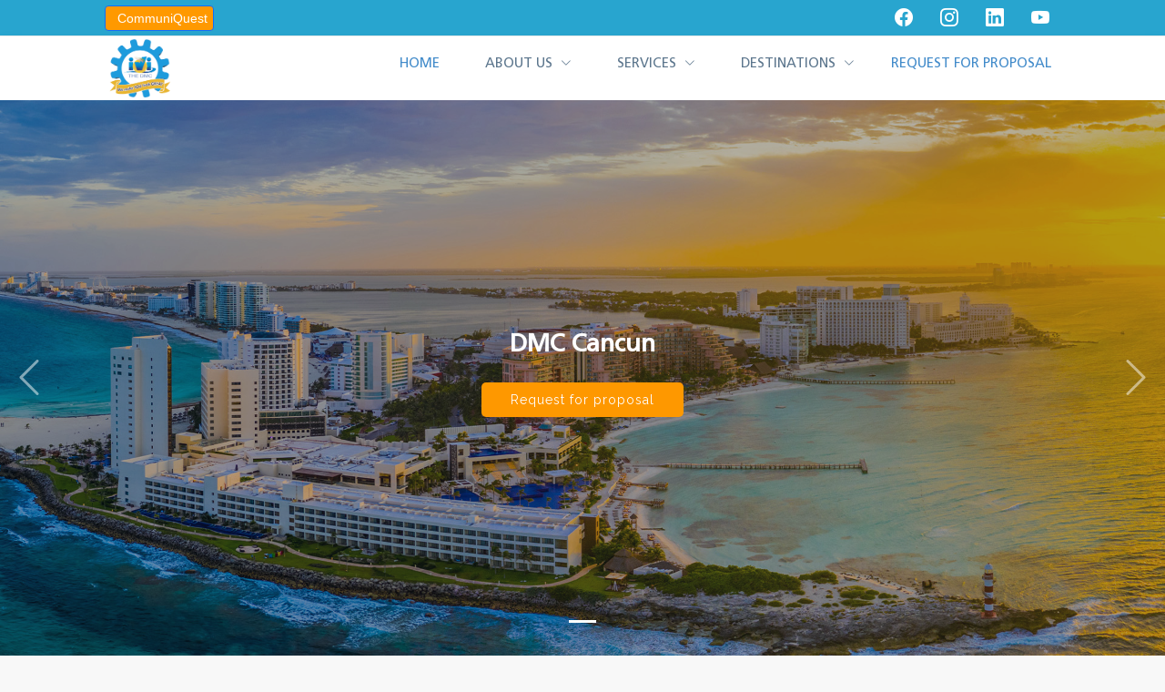

--- FILE ---
content_type: text/html; charset=UTF-8
request_url: https://ividmc.travel/cancun-dmc
body_size: 18064
content:
<!DOCTYPE html>
<html lang="en">

    <head>
        <link rel="profile" href="//gmpg.org/xfn/11">
        <link rel="pingback" href="//ividmc.travel/xmlrpc">
        <!--<script type="text/javascript" async="" src="https://www.google-analytics.com/analytics.js"></script>-->
        <script>(function (html) {
                html.className = html.className.replace(/\bno-js\b/, 'js')
            })(document.documentElement);</script>

        <!-- Google tag (gtag.js) -->
        <script async src="https://www.googletagmanager.com/gtag/js?id=G-J2618N0GZ3"></script>
        <script>
            window.dataLayer = window.dataLayer || [];
            function gtag() {
                dataLayer.push(arguments);
            }
            gtag('js', new Date());

            gtag('config', 'G-J2618N0GZ3');
        </script>

        <meta name="viewport" content="width=device-width, initial-scale=1, maximum-scale=1">
        <title>DMC Cancun | Corporate Events & Group Travel in Cancun | IVI DMC Enterprises</title>
        <meta name="description" content="DMC Cancun, Hire the best incentive travel company in Cancun  for your meetings and corporate events. Spend the best time in Cancun.">
        <meta name="robots" content="index, follow, max-snippet:-1, max-image-preview:large, max-video-preview:-1">
        <link rel="canonical" href="//ividmc.travel/">
        <meta property="og:locale" content="en_US">
        <meta property="og:locale:alternate" content="es_MX">
        <meta property="og:type" content="website">
        <meta property="og:title" content="DMC Cancun | Corporate Events & Group Travel in Cancun | IVI DMC Enterprises">
        <meta property="og:description" content="DMC Cancun, Hire the best incentive travel company in Cancun  for your meetings and corporate events. Spend the best time in Cancun.">
        <meta property="og:url" content="//ividmc.travel/">
        <meta property="og:site_name" content="IVI DMC Enterprises">
        <meta property="article:publisher" content="//www.facebook.com/IVIDMC">
        <meta property="article:modified_time" content="2020-10-20T14:16:32+00:00">
        <!--<meta property="og:image" content="//i1.wp.com/ividmc.travel/bk_wp/wp-content/uploads/2018/11/4504477221_4342eb4249_b.jpg?fit=1024%2C634&amp;ssl=1">
        <meta property="og:image:width" content="1024">
        <meta property="og:image:height" content="634">-->
        <meta name="twitter:card" content="summary_large_image">
        <meta name="twitter:site" content="@ividmc">
        <meta name="twitter:label1" content="Est. reading time">
        <meta name="twitter:data1" content="5 minutes">
        <meta http-equiv="Content-Security-Policy" content="frame-ancestors 'self'">
        <!-- Favicons -->
        <link href="assets/img/favicon.png" rel="icon">
        <link href="assets/img/apple-touch-icon.png" rel="apple-touch-icon">

        <!-- Google Fonts -->
        <link href="https://fonts.googleapis.com/css?family=Open+Sans:300,300i,400,400i,600,600i,700,700i|Raleway:300,300i,400,400i,600,600i,700,700i,900" rel="stylesheet">

        <!-- Vendor CSS Files -->
        <link href="assets/vendor/animate.css/animate.min.css" rel="stylesheet">
        <link href="assets/vendor/aos/aos.css" rel="stylesheet">
        <link href="assets/vendor/bootstrap/css/bootstrap.min.css" rel="stylesheet">
        <link href="assets/vendor/bootstrap-icons/bootstrap-icons.css" rel="stylesheet">
        <link href="assets/vendor/boxicons/css/boxicons.min.css" rel="stylesheet">
        <link href="assets/vendor/glightbox/css/glightbox.min.css" rel="stylesheet">
        <link href="assets/vendor/swiper/swiper-bundle.min.css" rel="stylesheet">

        <!-- Template Main CSS File -->
        <link href="assets/css/style.css" rel="stylesheet">

        <link href="assets/css/flatsome.css" rel="stylesheet">
        <link href="assets/css/custom.css" rel="stylesheet">
    </head>

    <body>

        <!-- ======= Top Bar ======= -->
        <section id="topbar" class="d-flex align-items-center">
            <div class="container d-flex justify-content-center justify-content-md-between">
                <div class="contact-info d-flex align-items-center">
                    <!--<a href="//issuu.com/ividmc/docs/m_i_directory_2018" target="_blank" class="btn btn-outline-primary pt-2 pb-2">M&amp;E Directory</a> &nbsp;&nbsp;-->
                    <a href="communiquest" class="btn btn-outline-primary pt-2 pb-2 btn-header">CommuniQuest</a>
                    &nbsp;&nbsp;
                    <!--<a href="https://dquest.travel/" target="_blank" class="btn btn-outline-primary pt-2 pb-2 btn-header" style="background-color: #cc0066 !important;">DQuest DMO</a>-->
                    &nbsp;&nbsp;
                    <!--<a href="#" target="_blank" class="btn btn-outline-primary pt-2 pb-2 btn-header" style="background-color:#497539 !important;">MYDAY OTA</a>
                    <!--<a href="covid-19" class="btn btn-outline-primary pt-2 pb-2 btn-header">COVID-19 Protocol</a>-->
                </div>
                <div class="social-links d-none d-md-block text-right pt-3 w-100">
                    <a href="//www.facebook.com/IVIDMC" target="_blank" class="facebook"><i class="bi bi-facebook"></i></a>
                    <a href="//www.instagram.com/ividmcenterprises/" target="_blank" class="instagram"><i class="bi bi-instagram"></i></a>
                    <!--<a href="//twitter.com/ividmc" target="_blank" class="twitter"><i class="bi bi-twitter"></i></a>-->
                    <a href="//www.linkedin.com/company/ividmc/" target="_blank" class="linkedin"><i class="bi bi-linkedin"></i></i></a>
                    <a href="//www.youtube.com/user/IVIDMCCHANNEL" target="_blank" class="youtube"><i class="bi bi-youtube"></i></i></a>
                </div>

            </div>
        </section>

        <!-- ======= Header ======= -->
        <header id="header" class="d-flex align-items-center">
            <div class="container d-flex align-items-center">

                <div class="logo me-auto">
                    <!-- Uncomment below if you prefer to use an image logo -->
                    <a href="index"><img src="assets/img/logo_ivi.png" alt="" class="img-fluid"></a>
                </div>

                <nav id="navbar" class="navbar">
                    <ul>
                        <li><a class="nav-link scrollto active" href="index">Home</a></li>
                        <!--<li><a class="nav-link scrollto" href="#about">About Us</a></li>-->
                        <li class="dropdown"><a href="about-us"><span>About Us</span> <i class="bi bi-chevron-down"></i></a>
                            <ul>

                                <li><a href="welcome-note">Welcome Note</a></li>
                                <li><a href="company-profile">Company Profile</a></li>
                                <li><a href="why-ivi-dmc">Why IVI DMC</a></li>
                                <li><a href="testimonials">Testimonials</a></li>
                                <li><a href="client-satisfaction-rating">Client Satisfaction Rating</a></li>
                                <li><a href="ivi-corporate-roster">IVI DMC Roster</a></li>
                                <li><a href="industry-partners">Industry Partners</a></li>
                                <li><a href="trade-shows-fairs">Trade Shows &amp; Fairs</a></li>
                                <li><a href="contact-us">Contact Us</a></li>
                            </ul>
                        </li>
                        <li class="dropdown"><a href="services"><span>Services</span> <i class="bi bi-chevron-down"></i></a>
                            <ul>
                                <a href="what-is-a-dmc">What is a DMC</a>
                            </ul>
                        </li>

                        <li class="dropdown"><a href="#"><span>Destinations</span> <i class="bi bi-chevron-down"></i></a>
                            <ul>
                                <li class="dropdown"><a href="mexico-meeting-incentives"><img src="assets/img/flags/mx.svg" width="16" alt="mx" /><span>MEXICO</span> <i class="bi bi-chevron-right"></i></a>
                                    <ul>
                                        <li><a href="los-cabos-dmc">Los Cabos</a></li>
                                        <li><a href="puerto-vallarta-dmc">Puerto Vallarta & Riviera Nayarit</a></li>
                                        <!--<li><a href="central-mexico-dmc">Central Mexico</a></li>-->
                                        <li><a href="cancun-dmc">Cancun</a></li>
                                        <li><a href="riviera-maya-dmc">Riviera Maya</a></li>
                                    </ul>
                                </li>
                                <!--<li class="dropdown"><a href="cuba-meetings-dmc"><img src="assets/img/flags/cu.svg" width="16" alt="cb" /><span>CUBA</span> <i class="bi bi-chevron-right"></i></a>
                                    <ul>
                                        <li><a href="havana-meetings">Havana</a></li>
                                        <li><a href="varadero-incentives-dmc">Varadero</a></li>
                                    </ul>
                                </li>
                                <li class="dropdown"><a href="dominican-republic-dmc"><img src="assets/img/flags/do.svg" width="16" alt="do" /><span>DOMINICAN REPUBLIC</span> <i class="bi bi-chevron-right"></i></a>
                                    <ul>
                                        <li><a href="santo-domingo-events">Santo Domingo</a></li>
                                        <li><a href="punta-cana-incentives">Punta Cana</a></li>
                                        <li><a href="la-romana-meetings">La Romana</a></li>
                                    </ul>
                                </li>-->
                                <!--<li class="dropdown"><a href="costa-rica-dmc1"><img src="assets/img/flags/cr.svg" width="16" alt="cr" /><span>COSTA RICA</span> <i class="bi bi-chevron-right"></i></a>
                                    <ul>
                                        <li><a href="san-jose">San Jose</a></li>
                                        <li><a href="guanacaste-dmc-meetings">Guanacaste</a></li>
                                    </ul>
                                </li>
                                <!--<li class="dropdown"><a href="panama-dmc-meetings"><img src="assets/img/flags/pa.svg" width="16" alt="mx" /><span>PANAMA</span> <i class="bi bi-chevron-right"></i></a>
                                    <ul>
                                        <li><a href="panama-city">Panama City</a></li>
                                    </ul>
                                </li>-->
                                <!--<li><a class="nav-link" href="colombia"><img src="assets/img/flags/co.svg" width="16" alt="co" /><span>COLOMBIA</span></a></li>
                                <li><a class="nav-link" href="argentina"><img src="assets/img/flags/ar.svg" width="16" alt="ar" /><span>ARGENTINA</span></a></li>-->
                            </ul>
                        </li>
                        <!--<li><a class="nav-link scrollto" href="contact-us">Contact Us</a></li>-->
                        <!--<li><a class="nav-link scrollto" href="request-for-proposal">Request for proposal</a></li>-->
                        <!--<li><a class="nav-link scrollto" href="request-for-proposal">Request for proposal</a></li>-->
                        <li><a class="nav-link scrollto active" href="request-for-proposal_2">Request for proposal</a></li>
                        <!--<li class="dropdown"><a href="#"><span>Contact Us</span> <i class="bi bi-chevron-down"></i></a>
                            <ul>
                                <li><a href="contact-us">Contact Us</a></li>
                                <li><a href="request-for-proposal_2">Request for proposal</a></li>
                            </ul>
                        </li>-->
                    </ul>
                    <i class="bi bi-list mobile-nav-toggle"></i>
                </nav><!-- .navbar -->
                <div id="google_translate_element" style="float:right;"></div>
                <script type="text/javascript">
                    function googleTranslateElementInit() {
                        new google.translate.TranslateElement({pageLanguage: 'en'}, 'google_translate_element');
                    }
                </script>
                <script type="text/javascript" src="//translate.google.com/translate_a/element.js?cb=googleTranslateElementInit"></script>

            </div>
        </header><!-- End Header -->

<section id="hero">
    <div class="hero-container">
        <div id="heroCarousel" class="carousel slide carousel-fade" data-bs-ride="carousel" data-bs-interval="5000">

            <ol class="carousel-indicators" id="hero-carousel-indicators"></ol>

            <div class="carousel-inner" role="listbox">

                <!-- Slide 1 -->
                <!--<div class="carousel-item active" style="background-image: url('assets/img/slide/cancun.jpg');">
                    <div class="carousel-container">
                        <div class="carousel-content container text-center">
                            <h2 class="alt">With</h2>
                            <h2 class="text-uppercase animate__animated animate__fadeInDown" style="text-align: center;">
                                <strong>progress<span style="color: #00ccff;">ivi</span>ty</strong>
                            </h2>

                            <h4 class="animate__animated animate__fadeInUp text-white text-center">Our services will be in continuous quality improvement.</h4>
                            <a href="request-for-proposal_2" class="btn-get-started animate__animated animate__fadeInUp scrollto">Request for proposal</a>
                        </div>
                    </div>
                </div>-->

                <!-- Slide 2 -->
                <div class="carousel-item active" style="background-image: url('assets/img/slide/CaribeMexicano.jpg');">
                    <div class="carousel-container">
                        <div class="carousel-content container text-center">
                            <!--<h2 class="alt">With</h2>-->
                            <h1 class="animate__animated animate__fadeInDown text-white"> <strong>DMC Cancun</strong></h1>
                            <!--<h4 class="animate__animated animate__fadeInUp text-white">You can rely that IVI will always be transparent, with equity and ethic guided.</h4>-->
                            <a href="request-for-proposal_2" class="btn-get-started animate__animated animate__fadeInUp scrollto">Request for proposal</a>
                        </div>
                    </div>
                </div>


            </div>

            <a class="carousel-control-prev" href="#heroCarousel" role="button" data-bs-slide="prev">
                <span class="carousel-control-prev-icon bi bi-chevron-left" aria-hidden="true"></span>
            </a>
            <a class="carousel-control-next" href="#heroCarousel" role="button" data-bs-slide="next">
                <span class="carousel-control-next-icon bi bi-chevron-right" aria-hidden="true"></span>
            </a>

        </div>
    </div>

</section>
<main id="main">

    <div id="content" role="main" class="content-area">
        
        <section class="section" id="section_1675143556">
            <div class="bg section-bg fill bg-fill bg-loaded">
            </div>
            <div class="section-content relative">
                <span class="scroll-to" data-label="Scroll to: #why" data-bullet="true" data-link="#why" data-title="Why">
                    <a name="why">
                    </a>
                </span>
                <div id="gap-1756083452" class="gap-element clearfix" style="display:block; height:auto;">
                    <style>
                        #gap-1756083452{padding-top:100px}</style>
                </div>
                <div class="row align-center" id="row-1096950265">
                    <div id="col-329457070" class="col medium-8 small-11 large-8">
                        <div class="col-inner">
                            <div id="gap-331006023" class="gap-element clearfix" style="display:block; height:auto;">
                                <style>
                                    #gap-331006023{padding-top:30px}</style>
                            </div>
                            <div class="container section-title-container">
                                <h2 class="section-title section-title-normal">
                                    <b>
                                    </b>
                                    <h2 class="gradientText">WHY CANCUN</h2>
                                    <!--<span class="section-title-main">
                                    INCENTIVE TRAVEL COMPANY IN CANCUN</span>-->
                                    <b>
                                    </b>
                                </h2>
                            </div>
                            <p data-line-height="xl">
                                <span style="font-weight: 400;">
                                    Incentive travel company in Cancun and Riviera Maya.</span>
                            </p>
                            <p data-line-height="xl">
                                <span style="font-weight: 400;">
                                    Geographically speaking, <strong>
                                        Cancun</strong>
                                    ‘s hotel zone is an island, 14 miles long and 3/4 of a mile wide. The hotel zone is connected to the mainland by two bridges, bordered on one side by the Caribbean and the other side by the Nichupte Lagoon.</span>
                                <span style="font-weight: 400;">
                                    <br>
                                </span>
                                <span style="font-weight: 400;">
                                    <br>
                                </span>
                                <span style="font-weight: 400;">
                                    <strong>
                                        Cancun</strong>
                                    and the <a href="//ividmc.travel/mexico-meeting-incentives/riviera-maya-dmc/">
                                        <strong>
                                            Riviera Maya</strong>
                                    </a>
                                    are jewels in the <a href="//cptq.mx/">
                                        <strong>
                                            Mexican Caribbean</strong>
                                    </a>
                                    . Within <strong>
                                        Cancun</strong>
                                    there are mostly European plan hotels, whereas the <strong>
                                        Riviera Maya</strong>
                                    offers more all-inclusive hotels. These are two great and at the same distinctly, unique destinations, having in common the friendliness and hospitality that characterize <strong>
                                        Mexico</strong>
                                    .</span>
                            </p>
                            <div id="cont_b87d760022831cb5e4c723b2797200c1"><script type="text/javascript" async src="https://www.meteored.mx/wid_loader/b87d760022831cb5e4c723b2797200c1"></script></div>
                            <div class="container section-title-container">
                                <h2 class="section-title section-title-normal">
                                    <b>
                                    </b>
                                    <span class="section-title-main">
                                        Industry Connections</span>
                                    <b>
                                    </b>
                                </h2>
                            </div>
                            <div class="row" id="row-1283589469">
                                <div id="col-1198272776" class="col medium-6 small-12 large-6">
                                    <div class="col-inner text-center">
                                        <div class="img has-hover x md-x lg-x y md-y lg-y" id="image_1782828668">
                                            <div class="img-inner  dark" style="padding-top:10px;">
                                                <!--<img width="303" height="229" src="assets/img/AMATUR.png" class="lazy-load attachment-large size-large" alt="" loading="lazy" srcset="" data-srcset="//ividmc.travel/bk_wp/wp-content/uploads/2018/08/amav.png 303w, //ividmc.travel/bk_wp/wp-content/uploads/2018/08/amav-300x227.png 300w" sizes="(max-width: 303px) 100vw, 303px" data-attachment-id="207125" data-permalink="//ividmc.travel/industry-partners/amav/#main" data-orig-file="//ividmc.travel/bk_wp/wp-content/uploads/2018/08/amav.png" data-orig-size="303,229" data-comments-opened="1" data-image-meta="{&quot;aperture&quot;:&quot;0&quot;,&quot;credit&quot;:&quot;&quot;,&quot;camera&quot;:&quot;&quot;,&quot;caption&quot;:&quot;&quot;,&quot;created_timestamp&quot;:&quot;0&quot;,&quot;copyright&quot;:&quot;&quot;,&quot;focal_length&quot;:&quot;0&quot;,&quot;iso&quot;:&quot;0&quot;,&quot;shutter_speed&quot;:&quot;0&quot;,&quot;title&quot;:&quot;&quot;,&quot;orientation&quot;:&quot;0&quot;}" data-image-title="amav" data-image-description="" data-image-caption="" data-medium-file="//ividmc.travel/bk_wp/wp-content/uploads/2018/08/amav-300x227.png" data-large-file="//ividmc.travel/bk_wp/wp-content/uploads/2018/08/amav.png">-->
                                                <!--<img width="303" height="229" src="assets/img/AMATUR.png" class="lazy-load attachment-large size-large" alt="" loading="lazy" srcset="" data-srcset="//ividmc.travel/bk_wp/wp-content/uploads/2018/08/amav.png 303w, //ividmc.travel/bk_wp/wp-content/uploads/2018/08/amav-300x227.png 300w" sizes="(max-width: 303px) 100vw, 303px" data-attachment-id="207125" data-permalink="//ividmc.travel/industry-partners/amav/#main" data-orig-file="//ividmc.travel/bk_wp/wp-content/uploads/2018/08/amav.png" data-orig-size="303,229" data-comments-opened="1" data-image-meta="{&quot;aperture&quot;:&quot;0&quot;,&quot;credit&quot;:&quot;&quot;,&quot;camera&quot;:&quot;&quot;,&quot;caption&quot;:&quot;&quot;,&quot;created_timestamp&quot;:&quot;0&quot;,&quot;copyright&quot;:&quot;&quot;,&quot;focal_length&quot;:&quot;0&quot;,&quot;iso&quot;:&quot;0&quot;,&quot;shutter_speed&quot;:&quot;0&quot;,&quot;title&quot;:&quot;&quot;,&quot;orientation&quot;:&quot;0&quot;}" data-image-title="amav" data-image-description="" data-image-caption="" data-medium-file="//ividmc.travel/bk_wp/wp-content/uploads/2018/08/amav-300x227.png" data-large-file="//ividmc.travel/bk_wp/wp-content/uploads/2018/08/amav.png">-->
                                                <img src="assets/img/AMATUR.png"  >
                                            </div>
                                            <style>
                                                #image_1782828668{width:75%}</style>
                                        </div>
                                    </div>
                                </div>
                                <div id="col-554233581" class="col medium-6 small-12 large-6">
                                    <div class="col-inner text-center">
                                        <div class="img has-hover x md-x lg-x y md-y lg-y" id="image_408556181">
                                            <div class="img-inner dark">
                                                <img width="283" height="178" src="assets/img/slide/ahc.jpeg">
                                            </div>
                                            <style>
                                                #image_408556181{width:85%}</style>
                                        </div>
                                    </div>
                                </div>
                            </div>
                        </div>
                    </div>
                    <div id="col-124489940" class="col medium-4 small-12 large-4">
                        <div class="col-inner">
                            <div class="img has-hover x md-x lg-x y md-y lg-y" id="image_1777195443">
                                <div class="img-inner dark">
                                    <img width="666" height="1024" src="assets/img/slide/cancun1.jpg">
                                </div>
                                <style>
                                    #image_1777195443{width:100%}</style>
                            </div>
                        </div>
                        <style>
                            #col-124489940 >
                            .col-inner{padding:37px 0px 0px 0px}</style>
                    </div>
                </div>
                <span class="scroll-to" data-label="Scroll to: #map" data-bullet="true" data-link="#map" data-title="Location Map">
                    <a name="map">
                    </a>
                </span>
                <p>
                    <iframe src="//www.google.com/maps/embed?pb=!1m18!1m12!1m3!1d119096.96552514596!2d-86.91927406296496!3d21.12132850990361!2m3!1f0!2f0!3f0!3m2!1i1024!2i768!4f13.1!3m3!1m2!1s0x8f4c2b05aef653db%3A0xce32b73c625fcd8a!2sCanc%C3%BAn%2C%20Quintana%20Roo!5e0!3m2!1sen!2smx!4v1574439356126!5m2!1sen!2smx" width="100%" height="500" frameborder="0" style="border:0;" allowfullscreen="">
                    </iframe>
                </p>
            </div>
            <style>
                #section_1675143556{padding-top:40px;padding-bottom:40px;background-color:rgb(255,255,255)}@media (min-width:550px){#section_1675143556{padding-top:54px;padding-bottom:54px}}@media (min-width:850px){#section_1675143556{padding-top:0px;padding-bottom:0px}}</style>
        </section>
        <section id="services" class="portfolio section-bg">
        <div class="container" data-aos="fade-up" data-aos-delay="100">
        <div class="container section-title-container">
                                <h2 class="section-title section-title-normal">
                                    <b>
                                    </b>
                                    <h2 class="gradientText">DMC CANCUN</h2>
                                    <!--<span class="section-title-main">
                                    INCENTIVE TRAVEL COMPANY IN CANCUN</span>-->
                                    <b>
                                    </b>
                                </h2>
                            </div>
            <div class="row portfolio-container">
                <div class="col-lg-4 col-md-6 portfolio-item filter-app">
                    <div class="portfolio-wrap">
                        <img src="assets/img/destinations/Mexico/Cancun/cancun-golf-1024x575.png" class="img-fluid" alt="">
                        <div class="portfolio-info">
                            <h4>GOLF COURSES</h4>
                            <!--<p>App</p>
                            <!--<div class="portfolio-links">
                                <a href="assets/img/portfolio/portfolio-1.jpg" data-gallery="portfolioGallery" class="portfolio-lightbox" title="App 1"><i class="bi bi-plus"></i></a>
                                <a href="portfolio-details.html" title="More Details"><i class="bi bi-link"></i></a>
                            </div>-->
                        </div>
                    </div>
                </div>
                <div class="col-lg-4 col-md-6 portfolio-item filter-app">
                    <div class="portfolio-wrap">
                        <img src="assets/img/destinations/Mexico/Cancun/tulum-1024x683.png" class="img-fluid" alt="">
                        <div class="portfolio-info">
                            <h4>TOURS & ACTIVITIES</h4>
                            <!--<p>App</p>
                            <!--<div class="portfolio-links">
                                <a href="assets/img/portfolio/portfolio-1.jpg" data-gallery="portfolioGallery" class="portfolio-lightbox" title="App 1"><i class="bi bi-plus"></i></a>
                                <a href="portfolio-details.html" title="More Details"><i class="bi bi-link"></i></a>
                            </div>-->
                        </div>
                    </div>
                </div>
                <div class="col-lg-4 col-md-6 portfolio-item filter-app">
                    <div class="portfolio-wrap">
                        <img src="assets/img/destinations/Mexico/Cancun/bl-cancun-1024x444.png" class="img-fluid" alt="">
                        <div class="portfolio-info">
                            <h4>GROUND TRANSPORTATION</h4>
                            <!--<p>App</p>
                            <!--<div class="portfolio-links">
                                <a href="assets/img/portfolio/portfolio-1.jpg" data-gallery="portfolioGallery" class="portfolio-lightbox" title="App 1"><i class="bi bi-plus"></i></a>
                                <a href="portfolio-details.html" title="More Details"><i class="bi bi-link"></i></a>
                            </div>-->
                        </div>
                    </div>
                </div>
                



            </div>
        </div>
    </section>
        
        <!--seccion rooster-->
        
        <span class="scroll-to" data-label="Scroll to: #top-10" data-bullet="true" data-link="#top-10" data-title="Top 10">
            <a name="top-10">
            </a>
        </span>
        <div class="banner has-hover has-parallax" id="banner-1824312286" >
            <div class="banner-inner fill" style="background-image:url('assets/img/destinations/Mexico/Cancun/cancun-1024x575.png'); background-size: cover;">
                <div class="banner-bg fill parallax-active" data-parallax="-4" data-parallax-container=".banner" data-parallax-background="" style="height: 475px; ">
                    <div class="bg fill bg-fill ">
                    </div>
                    <div class="overlay">
                    </div>
                </div>
                <div class="banner-layers container">
                    <div class="fill banner-link">
                    </div>
                    <div id="text-box-1814061113" class="text-box banner-layer x50 md-x50 lg-x50 y50 md-y50 lg-y50 res-text">
                        <div class="text-box-content text dark text-shadow-2">
                            <div class="text-inner text-center">
                                <h3>
                                    Top 10 reasons to visit</h3>
                                <h2 class="alt-font">
                                    <strong>
                                        CANCUN</strong>
                                </h2>
                            </div>
                        </div>
                        <style>
                            #text-box-1814061113{width:60%}#text-box-1814061113 .text-box-content{font-size:154%}</style>
                    </div>
                </div>
            </div>
            <style>
                #banner-1824312286{padding-top:350px}#banner-1824312286 .overlay{background-color:rgba(0,0,0,0.2)}@media (min-width:850px){#banner-1824312286{padding-top:500px}}</style>
        </div>
        <section class="section has-mask mask-arrow" id="section_2014916986">
            <div class="bg section-bg fill bg-fill bg-loaded">
            </div>
            <div class="section-content relative">
                <section class="section" id="section_399775579">
                    <div class="bg section-bg fill bg-fill bg-loaded">
                    </div>
                    <div class="section-content relative">
                        <div class="row row-small" id="row-2104429286">
                            <div id="col-749366861" class="col medium-2 small-12 large-2 col-divided">
                                <div class="col-inner text-center text-shadow-2">
                                    <h2 class="uppercase">
                                        <span style="font-size: 400%;" data-text-color="secondary">
                                            <strong>
                                                1</strong>
                                        </span>
                                    </h2>
                                </div>
                                <style>
                                    #col-749366861 >
                                    .col-inner{padding:25px 0px 0px 0px}</style>
                            </div>
                            <div id="col-2121807955" class="col medium-10 small-12 large-7">
                                <div class="col-inner">
                                    <h2>
                                    Crystal Clear Caribbean Sea</h2>
                                    <p>The crystal clear turquoise waters of the Caribbean Sea with its spectacular white sand beaches of coral origin.</p>
                                    <div class="row row-collapse" id="row-1373077967">
                                        <div id="col-1125783013" class="col small-12 large-12">
                                            <div class="col-inner">
                                                <div class="img has-hover x md-x lg-x y md-y lg-y" id="image_650464226">
                                                    <div data-animate="bounceIn"data-animated="true">
                                                        <div class="img-inner image-zoom image-cover dark" style="padding-top:190px;">
                                                            <img width="1020" height="574" src="assets/img/destinations/Mexico/Cancun/1-TurquoiseSea/turquoisesea2.png" >
                                                        </div>
                                                    </div>
                                                    <style>
                                                        #image_650464226{width:100%}@media (min-width:550px){#image_650464226{width:100%}}</style>
                                                </div>
                                            </div>
                                            <style>
                                                #col-1125783013 >
                                                .col-inner{padding:0 0px 0px 0px}</style>
                                        </div>
                                        <div id="col-1923410847" class="col medium-3 small-6 large-3">
                                            <div class="col-inner">
                                                <div class="img has-hover x md-x lg-x y md-y lg-y" id="image_1200338315">
                                                    <div data-animate="bounceIn"data-animated="true">
                                                        <div class="img-inner image-zoom image-cover dark" style="padding-top:190px;">
                                                            <img width="1020" height="680" src="assets/img/destinations/Mexico/Cancun/1-TurquoiseSea/turquoisesea3.jpg">
                                                        </div>
                                                    </div>
                                                    <style>
                                                        #image_1200338315{width:100%}</style>
                                                </div>
                                            </div>
                                        </div>
                                        <div id="col-92925900" class="col medium-3 small-6 large-3">
                                            <div class="col-inner">
                                                <div class="img has-hover x md-x lg-x y md-y lg-y" id="image_287335458">
                                                    <div data-animate="bounceIn"data-animated="true">
                                                        <div class="img-inner image-zoom image-cover dark" style="padding-top:190px;">
                                                            <img width="1020" height="535" src="assets/img/destinations/Mexico/Cancun/1-TurquoiseSea/turquoisesea4.jpg" >
                                                        </div>
                                                    </div>
                                                    <style>
                                                        #image_287335458{width:100%}</style>
                                                </div>
                                            </div>
                                        </div>
                                        <div id="col-1385219977" class="col medium-3 small-6 large-3">
                                            <div class="col-inner">
                                                <div class="img has-hover x md-x lg-x y md-y lg-y" id="image_1576504896">
                                                    <div data-animate="bounceIn"data-animated="true">
                                                        <div class="img-inner image-zoom image-cover dark" style="padding-top:190px;">
                                                            <img width="1020" height="680" src="assets/img/destinations/Mexico/Cancun/1-TurquoiseSea/turquoisesea5.jpg" >
                                                        </div>
                                                    </div>
                                                    <style>
                                                        #image_1576504896{width:100%}</style>
                                                </div>
                                            </div>
                                        </div>
                                        <div id="col-1609903672" class="col medium-3 small-6 large-3">
                                            <div class="col-inner">
                                                <div class="img has-hover x md-x lg-x y md-y lg-y" id="image_1957854279">
                                                    <div data-animate="bounceIn"data-animated="true">
                                                        <div class="img-inner image-zoom image-cover dark" style="padding-top:190px;">
                                                            <img width="654" height="336" src="assets/img/destinations/Mexico/Cancun/1-TurquoiseSea/turquoisesea6.jpg" >
                                                        </div>
                                                    </div>
                                                    <style>
                                                        #image_1957854279{width:100%}</style>
                                                </div>
                                            </div>
                                        </div>
                                    </div>
                                </div>
                                <style>
                                    #col-2121807955 >
                                    .col-inner{padding:20px 20px 20px 20px}</style>
                            </div>
                            <div id="col-188492009" class="col top10 hide-for-medium medium-1 small-12 large-3">
                                <div class="col-inner">
                                    <div class="img has-hover x md-x lg-x y md-y lg-y" id="image_1037708386">
                                        <div class="img-inner dark">
                                            <img width="1020" height="574" src="assets/img/destinations/Mexico/Cancun/1-TurquoiseSea/turquoisesea1.jpg" >
                                        </div>
                                        <style>
                                            #image_1037708386{width:100%}</style>
                                    </div>
                                </div>
                            </div>
                            <style>
                                #row-2104429286 >
                                .col >
                                .col-inner{padding:20px 0px 20px 0px}</style>
                        </div>
                        <div id="gap-1135887741" class="gap-element clearfix" style="display:block; height:auto;">
                            <style>
                                #gap-1135887741{padding-top:20px}</style>
                        </div>
                    </div>
                    <style>
                        #section_399775579{padding-top:0px;padding-bottom:0px}</style>
                </section>
                <section class="section" id="section_1300978536">
                    <div class="bg section-bg fill bg-fill bg-loaded">
                    </div>
                    <div class="section-content relative">
                        <div class="row row-small" id="row-1909037413">
                            <div id="col-512801475" class="col medium-2 small-12 large-2 col-divided">
                                <div class="col-inner text-center text-shadow-2">
                                    <h2 class="uppercase">
                                        <span style="font-size: 400%;" data-text-color="secondary">
                                            <strong>
                                                2</strong>
                                        </span>
                                    </h2>
                                </div>
                                <style>
                                    #col-512801475 >
                                    .col-inner{padding:25px 0px 0px 0px}</style>
                            </div>
                            <div id="col-341395368" class="col medium-10 small-12 large-7">
                                <div class="col-inner">
                                    <h2>
                                    Colors and the Magic of Mexico</h2>
                                    <p style="text-align: justify;">
                                    No matter where you stop, you will always see the representation of Magical Mexico with the flavor of its 32 federal states of a republic always very colorful, all with their typical musical sounds, authentic cuisine, indigenous folklore of all kinds and also many stores to advance the “must-have” Christmas gifts.</p>
                                    <div class="row row-collapse" id="row-35992030">
                                        <div id="col-649373263" class="col small-12 large-12">
                                            <div class="col-inner">
                                                <div class="img has-hover x md-x lg-x y md-y lg-y" id="image_329054088">
                                                    <div data-animate="bounceIn"data-animated="true">
                                                        <div class="img-inner image-zoom image-cover dark" style="padding-top:190px;">
                                                            <img width="1020" height="510" src="assets/img/destinations/Mexico/Cancun/2-ColorsofMexico/colorsmexico2.jpg" >
                                                        </div>
                                                    </div>
                                                    <style>
                                                        #image_329054088{width:100%}</style>
                                                </div>
                                            </div>
                                        </div>
                                        <div id="col-163251846" class="col medium-3 small-6 large-3">
                                            <div class="col-inner">
                                                <div class="img has-hover x md-x lg-x y md-y lg-y" id="image_739400220">
                                                    <div data-animate="bounceIn"data-animated="true">
                                                        <div class="img-inner image-zoom image-cover dark" style="padding-top:190px;">
                                                            <img width="1020" height="679" src="assets/img/destinations/Mexico/Cancun/2-ColorsofMexico/colorsmexico3.jpg" >
                                                        </div>
                                                    </div>
                                                    <style>
                                                        #image_739400220{width:100%}</style>
                                                </div>
                                            </div>
                                        </div>
                                        <div id="col-915011478" class="col medium-3 small-6 large-3">
                                            <div class="col-inner">
                                                <div class="img has-hover x md-x lg-x y md-y lg-y" id="image_2134951521">
                                                    <div data-animate="bounceIn"data-animated="true">
                                                        <div class="img-inner image-zoom image-cover dark" style="padding-top:190px;">
                                                            <img width="1020" height="611" src="assets/img/destinations/Mexico/Cancun/2-ColorsofMexico/colorsmexico4.jpg" >
                                                        </div>
                                                    </div>
                                                    <style>
                                                        #image_2134951521{width:100%}</style>
                                                </div>
                                            </div>
                                        </div>
                                        <div id="col-790635263" class="col medium-3 small-6 large-3">
                                            <div class="col-inner">
                                                <div class="img has-hover x md-x lg-x y md-y lg-y" id="image_1082333644">
                                                    <div data-animate="bounceIn"data-animated="true">
                                                        <div class="img-inner image-zoom image-cover dark" style="padding-top:189px;">
                                                            <img width="683" height="1024" src="assets/img/destinations/Mexico/Cancun/2-ColorsofMexico/colorsmexico5.jpg" >
                                                        </div>
                                                    </div>
                                                    <style>
                                                        #image_1082333644{width:100%}</style>
                                                </div>
                                            </div>
                                        </div>
                                        <div id="col-48912345" class="col medium-3 small-6 large-3">
                                            <div class="col-inner">
                                                <div class="img has-hover x md-x lg-x y md-y lg-y" id="image_2000463255">
                                                    <div data-animate="bounceIn"data-animated="true">
                                                        <div class="img-inner image-zoom image-cover dark" style="padding-top:190px;">
                                                            <img width="1020" height="680" src="assets/img/destinations/Mexico/Cancun/2-ColorsofMexico/colorsmexico6.jpg" >
                                                        </div>
                                                    </div>
                                                    <style>
                                                        #image_2000463255{width:100%}</style>
                                                </div>
                                            </div>
                                        </div>
                                    </div>
                                </div>
                                <style>
                                    #col-341395368 >
                                    .col-inner{padding:20px 20px 20px 20px}</style>
                            </div>
                            <div id="col-1157962973" class="col top10 hide-for-medium medium-3 small-12 large-3">
                                <div class="col-inner">
                                    <div class="img has-hover x md-x lg-x y md-y lg-y" id="image_1749736877">
                                        <div class="img-inner dark">
                                            <img width="1020" height="680" src="assets/img/destinations/Mexico/Cancun/2-ColorsofMexico/colorsmexico1.jpg" >
                                        </div>
                                        <style>
                                            #image_1749736877{width:100%}</style>
                                    </div>
                                </div>
                            </div>
                            <style>
                                #row-1909037413 >
                                .col >
                                .col-inner{padding:20px 0px 20px 0px}</style>
                        </div>
                        <div id="gap-1389916379" class="gap-element clearfix" style="display:block; height:auto;">
                            <style>
                                #gap-1389916379{padding-top:20px}</style>
                        </div>
                    </div>
                    <style>
                        #section_1300978536{padding-top:0px;padding-bottom:0px}</style>
                </section>
                <section class="section" id="section_20249153">
                    <div class="bg section-bg fill bg-fill bg-loaded">
                    </div>
                    <div class="section-content relative">
                        <div class="row row-small" id="row-2071015172">
                            <div id="col-701088222" class="col medium-2 small-12 large-2 col-divided">
                                <div class="col-inner text-center text-shadow-2">
                                    <h2 class="uppercase">
                                        <span style="font-size: 400%;" data-text-color="secondary">
                                            <strong>
                                                3</strong>
                                        </span>
                                    </h2>
                                </div>
                                <style>
                                    #col-701088222 >
                                    .col-inner{padding:25px 0px 0px 0px}</style>
                            </div>
                            <div id="col-1056610101" class="col medium-10 small-12 large-7">
                                <div class="col-inner">
                                    <h2>
                                    Mayan Heritage</h2>
                                    <p style="text-align: justify;">
                                    The amazing Mayan civilization with its great citadels, stelae and ancestral vestiges full of hieroglyphics still unknown in various regions of the Yucatan Peninsula.</p>
                                    <div class="row row-collapse" id="row-167354328">
                                        <div id="col-1801261244" class="col small-12 large-12">
                                            <div class="col-inner">
                                                <div class="img has-hover x md-x lg-x y md-y lg-y" id="image_1155253002">
                                                    <div data-animate="bounceIn"data-animated="true">
                                                        <div class="img-inner image-zoom image-cover dark" style="padding-top:190px;">
                                                            <img width="1020" height="675" src="assets/img/destinations/Mexico/Cancun/3-MayanLegacy/mayanlegacy2.jpg" >
                                                        </div>
                                                    </div>
                                                    <style>
                                                        #image_1155253002{width:100%}</style>
                                                </div>
                                            </div>
                                        </div>
                                        <div id="col-1101614862" class="col medium-3 small-6 large-3">
                                            <div class="col-inner">
                                                <div class="img has-hover x md-x lg-x y md-y lg-y" id="image_418208179">
                                                    <div data-animate="bounceIn"data-animated="true">
                                                        <div class="img-inner image-zoom image-cover dark" style="padding-top:190px;">
                                                            <img width="768" height="514" src="assets/img/destinations/Mexico/Cancun/3-MayanLegacy/mayanlegacy3.jpg" >
                                                        </div>
                                                    </div>
                                                    <style>
                                                        #image_418208179{width:100%}</style>
                                                </div>
                                            </div>
                                        </div>
                                        <div id="col-1410892324" class="col medium-3 small-6 large-3">
                                            <div class="col-inner">
                                                <div class="img has-hover x md-x lg-x y md-y lg-y" id="image_1849857613">
                                                    <div data-animate="bounceIn"data-animated="true">
                                                        <div class="img-inner image-zoom image-cover dark" style="padding-top:190px;">
                                                            <img width="1020" height="678" src="assets/img/destinations/Mexico/Cancun/3-MayanLegacy/mayanlegacy4.jpg" >
                                                        </div>
                                                    </div>
                                                    <style>
                                                        #image_1849857613{width:100%}</style>
                                                </div>
                                            </div>
                                        </div>
                                        <div id="col-171288564" class="col medium-3 small-6 large-3">
                                            <div class="col-inner">
                                                <div class="img has-hover x md-x lg-x y md-y lg-y" id="image_2082327223">
                                                    <div data-animate="bounceIn"data-animated="true">
                                                        <div class="img-inner image-zoom image-cover dark" style="padding-top:190px;">
                                                            <img width="1020" height="678" src="assets/img/destinations/Mexico/Cancun/3-MayanLegacy/mayanlegacy5.jpg" >
                                                        </div>
                                                    </div>
                                                    <style>
                                                        #image_2082327223{width:100%}</style>
                                                </div>
                                            </div>
                                        </div>
                                        <div id="col-349813996" class="col medium-3 small-6 large-3">
                                            <div class="col-inner">
                                                <div class="img has-hover x md-x lg-x y md-y lg-y" id="image_634869175">
                                                    <div data-animate="bounceIn"data-animated="true">
                                                        <div class="img-inner image-zoom image-cover dark" style="padding-top:190px;">
                                                            <img width="1020" height="775" src="assets/img/destinations/Mexico/Cancun/3-MayanLegacy/mayanlegacy6.jpg" >
                                                        </div>
                                                    </div>
                                                    <style>
                                                        #image_634869175{width:100%}</style>
                                                </div>
                                            </div>
                                        </div>
                                    </div>
                                </div>
                                <style>
                                    #col-1056610101 >
                                    .col-inner{padding:20px 20px 20px 20px}</style>
                            </div>
                            <div id="col-1283800675" class="col top10 hide-for-medium medium-1 small-12 large-3">
                                <div class="col-inner">
                                    <div class="img has-hover x md-x lg-x y md-y lg-y" id="image_71062662">
                                        <div class="img-inner dark">
                                            <img width="1020" height="679" src="assets/img/destinations/Mexico/Cancun/3-MayanLegacy/mayanlegacy1.jpg" >
                                        </div>
                                        <style>
                                            #image_71062662{width:100%}</style>
                                    </div>
                                </div>
                            </div>
                            <style>
                                #row-2071015172 >
                                .col >
                                .col-inner{padding:20px 0px 20px 0px}</style>
                        </div>
                        <div id="gap-71021836" class="gap-element clearfix" style="display:block; height:auto;">
                            <style>
                                #gap-71021836{padding-top:20px}</style>
                        </div>
                    </div>
                    <style>
                        #section_20249153{padding-top:0px;padding-bottom:0px}</style>
                </section>
                <section class="section" id="section_878814004">
                    <div class="bg section-bg fill bg-fill bg-loaded">
                    </div>
                    <div class="section-content relative">
                        <div class="row row-small" id="row-2077175896">
                            <div id="col-80599335" class="col medium-2 small-12 large-2 col-divided">
                                <div class="col-inner text-center text-shadow-2">
                                    <h2 class="uppercase">
                                        <span style="font-size: 400%;" data-text-color="secondary">
                                            <strong>
                                                4</strong>
                                        </span>
                                    </h2>
                                </div>
                                <style>
                                    #col-80599335 >
                                    .col-inner{padding:25px 0px 0px 0px}</style>
                            </div>
                            <div id="col-1327865843" class="col medium-10 small-12 large-7">
                                <div class="col-inner">
                                    <h2>
                                    The Largest Reef Area in the Americas</h2>
                                    <p style="text-align: justify;">
                                    Cancun is part of the second largest reef in the world. Come and practice snorkeling and enjoy the underwater marvels. Garrafon Reef Park in Isla Mujeres is the ideal place to practice snorkel, just 25 minutes from Cancun.</p>
                                    <div class="row row-collapse" id="row-1640621819">
                                        <div id="col-24311503" class="col small-12 large-12">
                                            <div class="col-inner">
                                                <div class="img has-hover x md-x lg-x y md-y lg-y" id="image_1314085086">
                                                    <div data-animate="bounceIn"data-animated="true">
                                                        <div class="img-inner image-zoom image-cover dark" style="padding-top:190px;">
                                                            <img width="640" height="480" src="assets/img/destinations/Mexico/Cancun/4-TheLargestReefAreaintheAmericas/largestreef2.jpg" >
                                                        </div>
                                                    </div>
                                                    <style>
                                                        #image_1314085086{width:100%}</style>
                                                </div>
                                            </div>
                                        </div>
                                        <div id="col-634622663" class="col medium-3 small-6 large-3">
                                            <div class="col-inner">
                                                <div class="img has-hover x md-x lg-x y md-y lg-y" id="image_581865747">
                                                    <div data-animate="bounceIn"data-animated="true">
                                                        <div class="img-inner image-zoom image-cover dark" style="padding-top:190px;">
                                                            <img width="500" height="375" src="assets/img/destinations/Mexico/Cancun/4-TheLargestReefAreaintheAmericas/largestreef3.jpg" >
                                                        </div>
                                                    </div>
                                                    <style>
                                                        #image_581865747{width:100%}</style>
                                                </div>
                                            </div>
                                        </div>
                                        <div id="col-1441092752" class="col medium-3 small-6 large-3">
                                            <div class="col-inner">
                                                <div class="img has-hover x md-x lg-x y md-y lg-y" id="image_858170158">
                                                    <div data-animate="bounceIn"data-animated="true">
                                                        <div class="img-inner image-zoom image-cover dark" style="padding-top:190px;">
                                                            <img width="1020" height="679" src="assets/img/destinations/Mexico/Cancun/4-TheLargestReefAreaintheAmericas/largestreef4.jpg" >
                                                        </div>
                                                    </div>
                                                    <style>
                                                        #image_858170158{width:100%}</style>
                                                </div>
                                            </div>
                                        </div>
                                        <div id="col-1206575976" class="col medium-3 small-6 large-3">
                                            <div class="col-inner">
                                                <div class="img has-hover x md-x lg-x y md-y lg-y" id="image_1899432238">
                                                    <div data-animate="bounceIn"data-animated="true">
                                                        <div class="img-inner image-zoom image-cover dark" style="padding-top:190px;">
                                                            <img width="1020" height="765" src="assets/img/destinations/Mexico/Cancun/4-TheLargestReefAreaintheAmericas/largestreef5.jpg" >
                                                        </div>
                                                    </div>
                                                    <style>
                                                        #image_1899432238{width:100%}</style>
                                                </div>
                                            </div>
                                        </div>
                                        <div id="col-751832300" class="col medium-3 small-6 large-3">
                                            <div class="col-inner">
                                                <div class="img has-hover x md-x lg-x y md-y lg-y" id="image_1406604681">
                                                    <div data-animate="bounceIn"data-animated="true">
                                                        <div class="img-inner image-zoom image-cover dark" style="padding-top:190px;">
                                                            <img width="1020" height="682" src="assets/img/destinations/Mexico/Cancun/4-TheLargestReefAreaintheAmericas/largestreef6.jpg" >
                                                        </div>
                                                    </div>
                                                    <style>
                                                        #image_1406604681{width:100%}</style>
                                                </div>
                                            </div>
                                        </div>
                                    </div>
                                </div>
                                <style>
                                    #col-1327865843 >
                                    .col-inner{padding:20px 20px 20px 20px}</style>
                            </div>
                            <div id="col-1860857341" class="col top10 hide-for-medium medium-1 small-12 large-3">
                                <div class="col-inner">
                                    <div class="img has-hover x md-x lg-x y md-y lg-y" id="image_2086665487">
                                        <div class="img-inner dark">
                                            <img width="150" height="150" src="assets/img/destinations/Mexico/Cancun/4-TheLargestReefAreaintheAmericas/largestreef1.jpg" >
                                        </div>
                                        <style>
                                            #image_2086665487{width:100%}</style>
                                    </div>
                                </div>
                            </div>
                            <style>
                                #row-2077175896 >
                                .col >
                                .col-inner{padding:20px 0px 20px 0px}</style>
                        </div>
                        <div id="gap-396872446" class="gap-element clearfix" style="display:block; height:auto;">
                            <style>
                                #gap-396872446{padding-top:20px}</style>
                        </div>
                    </div>
                    <style>
                        #section_878814004{padding-top:0px;padding-bottom:0px}</style>
                </section>
                <section class="section" id="section_20249153">
                    <div class="bg section-bg fill bg-fill bg-loaded">
                    </div>
                    <div class="section-content relative">
                        <div class="row row-small" id="row-2071015172">
                            <div id="col-701088222" class="col medium-2 small-12 large-2 col-divided">
                                <div class="col-inner text-center text-shadow-2">
                                    <h2 class="uppercase">
                                        <span style="font-size: 400%;" data-text-color="secondary">
                                            <strong>
                                                5</strong>
                                        </span>
                                    </h2>
                                </div>
                                <style>
                                    #col-701088222 >
                                    .col-inner{padding:25px 0px 0px 0px}</style>
                            </div>
                            <div id="col-1056610101" class="col medium-10 small-12 large-7">
                                <div class="col-inner">
                                    <h2>
                                    Eco-Interactive & water Parks</h2>
                                    <p style="text-align: justify;">
                                    One of Cancun's most popular attractions is the eco-interactive park concept. Investors have carefully designed wonderful parks that preserve and enhance nature, thus creating an amazing combination of man made and natural formations.</p>
                                    <div class="row row-collapse" id="row-167354328">
                                        <div id="col-1801261244" class="col small-12 large-12">
                                            <div class="col-inner">
                                                <div class="img has-hover x md-x lg-x y md-y lg-y" id="image_1155253002">
                                                    <div data-animate="bounceIn"data-animated="true">
                                                        <div class="img-inner image-zoom image-cover dark" style="padding-top:190px;">
                                                            <img width="1020" height="675" src="assets/img/destinations/Mexico/RivieraMaya/3-EcoParks/ecoparks2.jpg" >
                                                        </div>
                                                    </div>
                                                    <style>
                                                        #image_1155253002{width:100%}</style>
                                                </div>
                                            </div>
                                        </div>
                                        <div id="col-1101614862" class="col medium-3 small-6 large-3">
                                            <div class="col-inner">
                                                <div class="img has-hover x md-x lg-x y md-y lg-y" id="image_418208179">
                                                    <div data-animate="bounceIn"data-animated="true">
                                                        <div class="img-inner image-zoom image-cover dark" style="padding-top:190px;">
                                                            <img width="768" height="514" src="assets/img/destinations/Mexico/RivieraMaya/3-EcoParks/ecoparks3.jpg">
                                                        </div>
                                                    </div>
                                                    <style>
                                                        #image_418208179{width:100%}</style>
                                                </div>
                                            </div>
                                        </div>
                                        <div id="col-1410892324" class="col medium-3 small-6 large-3">
                                            <div class="col-inner">
                                                <div class="img has-hover x md-x lg-x y md-y lg-y" id="image_1849857613">
                                                    <div data-animate="bounceIn"data-animated="true">
                                                        <div class="img-inner image-zoom image-cover dark" style="padding-top:190px;">
                                                            <img width="1020" height="678" src="assets/img/destinations/Mexico/RivieraMaya/3-EcoParks/ecoparks4.jpg">
                                                        </div>
                                                    </div>
                                                    <style>
                                                        #image_1849857613{width:100%}</style>
                                                </div>
                                            </div>
                                        </div>
                                        <div id="col-171288564" class="col medium-3 small-6 large-3">
                                            <div class="col-inner">
                                                <div class="img has-hover x md-x lg-x y md-y lg-y" id="image_2082327223">
                                                    <div data-animate="bounceIn"data-animated="true">
                                                        <div class="img-inner image-zoom image-cover dark" style="padding-top:190px;">
                                                            <img width="1020" height="678" src="assets/img/destinations/Mexico/RivieraMaya/3-EcoParks/ecoparks5.jpg">
                                                        </div>
                                                    </div>
                                                    <style>
                                                        #image_2082327223{width:100%}</style>
                                                </div>
                                            </div>
                                        </div>
                                        <div id="col-349813996" class="col medium-3 small-6 large-3">
                                            <div class="col-inner">
                                                <div class="img has-hover x md-x lg-x y md-y lg-y" id="image_634869175">
                                                    <div data-animate="bounceIn"data-animated="true">
                                                        <div class="img-inner image-zoom image-cover dark" style="padding-top:190px;">
                                                            <img width="1020" height="775" src="assets/img/destinations/Mexico/RivieraMaya/3-EcoParks/ecoparks6.jpg">
                                                        </div>
                                                    </div>
                                                    <style>
                                                        #image_634869175{width:100%}</style>
                                                </div>
                                            </div>
                                        </div>
                                    </div>
                                </div>
                                <style>
                                    #col-1056610101 >
                                    .col-inner{padding:20px 20px 20px 20px}</style>
                            </div>
                            <div id="col-1283800675" class="col top10 hide-for-medium medium-1 small-12 large-3">
                                <div class="col-inner">
                                    <div class="img has-hover x md-x lg-x y md-y lg-y" id="image_71062662">
                                        <div class="img-inner dark">
                                            <img width="1020" height="679" src="assets/img/destinations/Mexico/RivieraMaya/3-EcoParks/ecoparks1.jpg">
                                        </div>
                                        <style>
                                            #image_71062662{width:100%}</style>
                                    </div>
                                </div>
                            </div>
                            <style>
                                #row-2071015172 >
                                .col >
                                .col-inner{padding:20px 0px 20px 0px}</style>
                        </div>
                        <div id="gap-71021836" class="gap-element clearfix" style="display:block; height:auto;">
                            <style>
                                #gap-71021836{padding-top:20px}</style>
                        </div>
                    </div>
                    <style>
                        #section_20249153{padding-top:0px;padding-bottom:0px}</style>
                </section>
                <section class="section" id="section_1300978536">
                    <div class="bg section-bg fill bg-fill bg-loaded">
                    </div>
                    <div class="section-content relative">
                        <div class="row row-small" id="row-1909037413">
                            <div id="col-512801475" class="col medium-2 small-12 large-2 col-divided">
                                <div class="col-inner text-center text-shadow-2">
                                    <h2 class="uppercase">
                                        <span style="font-size: 400%;" data-text-color="secondary">
                                            <strong>
                                                6</strong>
                                        </span>
                                    </h2>
                                </div>
                                <style>
                                    #col-512801475 >
                                    .col-inner{padding:25px 0px 0px 0px}</style>
                            </div>
                            <div id="col-341395368" class="col medium-10 small-12 large-7">
                                <div class="col-inner">
                                    <h2>
                                    Astonishing Underground Adventures</h2>
                                    <p style="text-align: justify;">
                                    The astonishing world of caverns from the ice age, with millions of years of caving and a series of cenotes connected by hundreds of miles of underground rivers yet to be discovered.</p>
                                    <div class="row row-collapse" id="row-35992030">
                                        <div id="col-649373263" class="col small-12 large-12">
                                            <div class="col-inner">
                                                <div class="img has-hover x md-x lg-x y md-y lg-y" id="image_329054088">
                                                    <div data-animate="bounceIn"data-animated="true">
                                                        <div class="img-inner image-zoom image-cover dark" style="padding-top:190px;">
                                                            <img width="1020" height="510" src="assets/img/destinations/Mexico/RivieraMaya/2-Cenotes/cenotes2.jpg">
                                                        </div>
                                                    </div>
                                                    <style>
                                                        #image_329054088{width:100%}</style>
                                                </div>
                                            </div>
                                        </div>
                                        <div id="col-163251846" class="col medium-3 small-6 large-3">
                                            <div class="col-inner">
                                                <div class="img has-hover x md-x lg-x y md-y lg-y" id="image_739400220">
                                                    <div data-animate="bounceIn"data-animated="true">
                                                        <div class="img-inner image-zoom image-cover dark" style="padding-top:190px;">
                                                            <img width="1020" height="679" src="assets/img/destinations/Mexico/RivieraMaya/2-Cenotes/cenotes3.jpg">
                                                        </div>
                                                    </div>
                                                    <style>
                                                        #image_739400220{width:100%}</style>
                                                </div>
                                            </div>
                                        </div>
                                        <div id="col-915011478" class="col medium-3 small-6 large-3">
                                            <div class="col-inner">
                                                <div class="img has-hover x md-x lg-x y md-y lg-y" id="image_2134951521">
                                                    <div data-animate="bounceIn"data-animated="true">
                                                        <div class="img-inner image-zoom image-cover dark" style="padding-top:190px;">
                                                            <img width="1020" height="611" src="assets/img/destinations/Mexico/RivieraMaya/2-Cenotes/cenotes4.jpg">
                                                        </div>
                                                    </div>
                                                    <style>
                                                        #image_2134951521{width:100%}</style>
                                                </div>
                                            </div>
                                        </div>
                                        <div id="col-790635263" class="col medium-3 small-6 large-3">
                                            <div class="col-inner">
                                                <div class="img has-hover x md-x lg-x y md-y lg-y" id="image_1082333644">
                                                    <div data-animate="bounceIn"data-animated="true">
                                                        <div class="img-inner image-zoom image-cover dark" style="padding-top:189px;">
                                                            <img width="683" height="1024" src="assets/img/destinations/Mexico/RivieraMaya/2-Cenotes/cenotes5.jpg">
                                                        </div>
                                                    </div>
                                                    <style>
                                                        #image_1082333644{width:100%}</style>
                                                </div>
                                            </div>
                                        </div>
                                        <div id="col-48912345" class="col medium-3 small-6 large-3">
                                            <div class="col-inner">
                                                <div class="img has-hover x md-x lg-x y md-y lg-y" id="image_2000463255">
                                                    <div data-animate="bounceIn"data-animated="true">
                                                        <div class="img-inner image-zoom image-cover dark" style="padding-top:190px;">
                                                            <img width="1020" height="680" src="assets/img/destinations/Mexico/RivieraMaya/2-Cenotes/cenotes6.jpg">
                                                        </div>
                                                    </div>
                                                    <style>
                                                        #image_2000463255{width:100%}</style>
                                                </div>
                                            </div>
                                        </div>
                                    </div>
                                </div>
                                <style>
                                    #col-341395368 >
                                    .col-inner{padding:20px 20px 20px 20px}</style>
                            </div>
                            <div id="col-1157962973" class="col top10 hide-for-medium medium-3 small-12 large-3">
                                <div class="col-inner">
                                    <div class="img has-hover x md-x lg-x y md-y lg-y" id="image_1749736877">
                                        <div class="img-inner dark">
                                            <img width="1020" height="680" src="assets/img/destinations/Mexico/RivieraMaya/2-Cenotes/cenotes1.jpg">
                                        </div>
                                        <style>
                                            #image_1749736877{width:100%}</style>
                                    </div>
                                </div>
                            </div>
                            <style>
                                #row-1909037413 >
                                .col >
                                .col-inner{padding:20px 0px 20px 0px}</style>
                        </div>
                        <div id="gap-1389916379" class="gap-element clearfix" style="display:block; height:auto;">
                            <style>
                                #gap-1389916379{padding-top:20px}</style>
                        </div>
                    </div>
                    <style>
                        #section_1300978536{padding-top:0px;padding-bottom:0px}</style>
                </section>
                <section class="section" id="section_791382265">
                    <div class="bg section-bg fill bg-fill bg-loaded">
                    </div>
                    <div class="section-content relative">
                        <div class="row row-small" id="row-910915471">
                            <div id="col-859018830" class="col medium-2 small-12 large-2 col-divided">
                                <div class="col-inner text-center text-shadow-2">
                                    <h2 class="uppercase">
                                        <span style="font-size: 400%;" data-text-color="secondary">
                                            <strong>
                                                7</strong>
                                        </span>
                                    </h2>
                                </div>
                                <style>
                                    #col-859018830 >
                                    .col-inner{padding:25px 0px 0px 0px}</style>
                            </div>
                            <div id="col-2042137273" class="col medium-10 small-12 large-7">
                                <div class="col-inner">
                                    <h2>
                                    Spectacular Golf Courses</h2>
                                    <p style="text-align: justify;">
                                    Magnificent Golf Courses were designed by the most renowned architects such as Jack Nicklaus, Greg Norman, Robert Trent Jones Jr., PB Dye, Tom Fazio, Tom Weiskopf, and Robert von Hagge. They offer amateurs and professionals challenging and enjoyable courses for any skill level and are home to prestigious PGA Tour events.</p>
                                    <div class="row row-collapse" id="row-451875012">
                                        <div id="col-1823350213" class="col small-12 large-12">
                                            <div class="col-inner">
                                                <div class="img has-hover x md-x lg-x y md-y lg-y" id="image_308062267">
                                                    <div data-animate="bounceIn"data-animated="true">
                                                        <div class="img-inner image-zoom image-cover dark" style="padding-top:190px;">
                                                            <img width="1020" height="528" src="assets/img/destinations/Mexico/Cancun/8-Golf/golf2.jpg">
                                                        </div>
                                                    </div>
                                                    <style>
                                                        #image_308062267{width:100%}</style>
                                                </div>
                                            </div>
                                        </div>
                                        <div id="col-1998564224" class="col medium-3 small-6 large-3">
                                            <div class="col-inner">
                                                <div class="img has-hover x md-x lg-x y md-y lg-y" id="image_1208550349">
                                                    <div data-animate="bounceIn"data-animated="true">
                                                        <div class="img-inner image-zoom image-cover dark" style="padding-top:190px;">
                                                            <img width="1020" height="528" src="assets/img/destinations/Mexico/Cancun/8-Golf/golf3.jpg">
                                                        </div>
                                                    </div>
                                                    <style>
                                                        #image_1208550349{width:100%}</style>
                                                </div>
                                            </div>
                                        </div>
                                        <div id="col-1511124659" class="col medium-3 small-6 large-3">
                                            <div class="col-inner">
                                                <div class="img has-hover x md-x lg-x y md-y lg-y" id="image_1997382901">
                                                    <div data-animate="bounceIn"data-animated="true">
                                                        <div class="img-inner image-zoom image-cover dark" style="padding-top:190px;">
                                                            <img width="1020" height="790" src="assets/img/destinations/Mexico/Cancun/8-Golf/golf4.jpg" >
                                                        </div>
                                                    </div>
                                                    <style>
                                                        #image_1997382901{width:100%}</style>
                                                </div>
                                            </div>
                                        </div>
                                        <div id="col-961445688" class="col medium-3 small-6 large-3">
                                            <div class="col-inner">
                                                <div class="img has-hover x md-x lg-x y md-y lg-y" id="image_1559065699">
                                                    <div data-animate="bounceIn"data-animated="true">
                                                        <div class="img-inner image-zoom image-cover dark" style="padding-top:190px;">
                                                            <img width="1020" height="680" src="assets/img/destinations/Mexico/Cancun/8-Golf/golf5.jpg" >
                                                        </div>
                                                    </div>
                                                    <style>
                                                        #image_1559065699{width:100%}</style>
                                                </div>
                                            </div>
                                        </div>
                                        <div id="col-928452965" class="col medium-3 small-6 large-3">
                                            <div class="col-inner">
                                                <div class="img has-hover x md-x lg-x y md-y lg-y" id="image_1661134518">
                                                    <div data-animate="bounceIn"data-animated="true">
                                                        <div class="img-inner image-zoom image-cover dark" style="padding-top:190px;">
                                                            <img width="1020" height="528" src="assets/img/destinations/Mexico/Cancun/8-Golf/golf6.jpg" >
                                                        </div>
                                                    </div>
                                                    <style>
                                                        #image_1661134518{width:100%}</style>
                                                </div>
                                            </div>
                                        </div>
                                    </div>
                                </div>
                                <style>
                                    #col-2042137273 >
                                    .col-inner{padding:20px 20px 20px 20px}</style>
                            </div>
                            <div id="col-862868617" class="col top10 hide-for-medium medium-1 small-12 large-3">
                                <div class="col-inner">
                                    <div class="img has-hover x md-x lg-x y md-y lg-y" id="image_100815377">
                                        <div class="img-inner dark">
                                            <img width="1020" height="528" src="assets/img/destinations/Mexico/Cancun/8-Golf/golf1.jpg">
                                        </div>
                                        <style>
                                            #image_100815377{width:100%}</style>
                                    </div>
                                </div>
                            </div>
                            <style>
                                #row-910915471 >
                                .col >
                                .col-inner{padding:20px 0px 20px 0px}</style>
                        </div>
                        <div id="gap-1219172325" class="gap-element clearfix" style="display:block; height:auto;">
                            <style>
                                #gap-1219172325{padding-top:20px}</style>
                        </div>
                    </div>
                    <style>
                        #section_791382265{padding-top:0px;padding-bottom:0px}</style>
                </section>
                    <div class="section-content relative">
                        <div class="row row-small" id="row-247918871">
                            <div id="col-2067876615" class="col medium-2 small-12 large-2 col-divided">
                                <div class="col-inner text-center text-shadow-2">
                                    <h2 class="uppercase">
                                        <span style="font-size: 400%;" data-text-color="secondary">
                                            <strong>
                                                8</strong>
                                        </span>
                                    </h2>
                                </div>
                                <style>
                                    #col-2067876615 >
                                    .col-inner{padding:25px 0px 0px 0px}</style>
                            </div>
                            <div id="col-326575034" class="col medium-10 small-12 large-7">
                                <div class="col-inner">
                                    <h2>
                                    Gastronomic Experience</h2>
                                    <p style="text-align: justify;">
                                    Cuisines from around the world are well represented in the Mexican Caribbean with a variety of gorgeous settings providing elegant and casual atmospheres, first-class food, and excellent service. Top Executive Chefs sharing their culinary expertise for memorable experiences.</p>
                                    <div class="row row-collapse" id="row-1624381627">
                                        <div id="col-1486424386" class="col small-12 large-12">
                                            <div class="col-inner">
                                                <div class="img has-hover x md-x lg-x y md-y lg-y" id="image_1192357413">
                                                    <div data-animate="bounceIn"data-animated="true">
                                                        <div class="img-inner image-zoom image-cover dark" style="padding-top:190px;">
                                                            <img width="1020" height="679" src="assets/img/destinations/Mexico/Cancun/7-Restaurants/restaurants2.jpeg" >
                                                        </div>
                                                    </div>
                                                    <style>
                                                        #image_1192357413{width:100%}</style>
                                                </div>
                                            </div>
                                        </div>
                                        <div id="col-1118550555" class="col medium-3 small-6 large-3">
                                            <div class="col-inner">
                                                <div class="img has-hover x md-x lg-x y md-y lg-y" id="image_1040383400">
                                                    <div data-animate="bounceIn"data-animated="true">
                                                        <div class="img-inner image-zoom image-cover dark" style="padding-top:190px;">
                                                            <img width="800" height="600" src="assets/img/destinations/Mexico/Cancun/7-Restaurants/restaurants3.jpg" >
                                                        </div>
                                                    </div>
                                                    <style>
                                                        #image_1040383400{width:100%}</style>
                                                </div>
                                            </div>
                                        </div>
                                        <div id="col-908094111" class="col medium-3 small-6 large-3">
                                            <div class="col-inner">
                                                <div class="img has-hover x md-x lg-x y md-y lg-y" id="image_653156983">
                                                    <div data-animate="bounceIn"data-animated="true">
                                                        <div class="img-inner image-zoom image-cover dark" style="padding-top:190px;">
                                                            <img width="800" height="600" src="assets/img/destinations/Mexico/Cancun/7-Restaurants/restaurants4.jpg">
                                                        </div>
                                                    </div>
                                                    <style>
                                                        #image_653156983{width:100%}</style>
                                                </div>
                                            </div>
                                        </div>
                                        <div id="col-939701641" class="col medium-3 small-6 large-3">
                                            <div class="col-inner">
                                                <div class="img has-hover x md-x lg-x y md-y lg-y" id="image_32545256">
                                                    <div data-animate="bounceIn"data-animated="true">
                                                        <div class="img-inner image-zoom image-cover dark" style="padding-top:190px;">
                                                            <img width="800" height="600" src="assets/img/destinations/Mexico/Cancun/7-Restaurants/restaurants5.jpg">
                                                        </div>
                                                    </div>
                                                    <style>
                                                        #image_32545256{width:100%}</style>
                                                </div>
                                            </div>
                                        </div>
                                        <div id="col-37916251" class="col medium-3 small-6 large-3">
                                            <div class="col-inner">
                                                <div class="img has-hover x md-x lg-x y md-y lg-y" id="image_1965925793">
                                                    <div data-animate="bounceIn"data-animated="true">
                                                        <div class="img-inner image-zoom image-cover dark" style="padding-top:190px;">
                                                            <img width="1020" height="764" src="assets/img/destinations/Mexico/Cancun/7-Restaurants/restaurants6.jpg">
                                                        </div>
                                                    </div>
                                                    <style>
                                                        #image_1965925793{width:100%}</style>
                                                </div>
                                            </div>
                                        </div>
                                    </div>
                                </div>
                                <style>
                                    #col-326575034 >
                                    .col-inner{padding:20px 20px 20px 20px}</style>
                            </div>
                            <div id="col-783645726" class="col top10 hide-for-medium medium-1 small-12 large-3">
                                <div class="col-inner">
                                    <div class="img has-hover x md-x lg-x y md-y lg-y" id="image_563733365">
                                        <div class="img-inner dark">
                                            <img width="1020" height="996" src="assets/img/destinations/Mexico/Cancun/7-Restaurants/restaurants1.jpg">
                                        </div>
                                        <style>
                                            #image_563733365{width:100%}</style>
                                    </div>
                                </div>
                            </div>
                            <style>
                                #row-247918871 >
                                .col >
                                .col-inner{padding:20px 0px 20px 0px}</style>
                        </div>
                        <div id="gap-1178932830" class="gap-element clearfix" style="display:block; height:auto;">
                            <style>
                                #gap-1178932830{padding-top:20px}</style>
                        </div>
                    </div>
                    <style>
                        #section_881551428{padding-top:0px;padding-bottom:0px}</style>
                </section>
                
                <section class="section" id="section_335062974">
                    <div class="bg section-bg fill bg-fill bg-loaded">
                    </div>
                    <div class="section-content relative">
                        <div class="row row-small" id="row-1704118141">
                            <div id="col-1403701589" class="col medium-2 small-12 large-2 col-divided">
                                <div class="col-inner text-center text-shadow-2">
                                    <h2 class="uppercase">
                                        <span style="font-size: 400%;" data-text-color="secondary">
                                            <strong>
                                                9</strong>
                                        </span>
                                    </h2>
                                </div>
                                <style>
                                    #col-1403701589 >
                                    .col-inner{padding:25px 0px 0px 0px}</style>
                            </div>
                            <div id="col-415345191" class="col medium-10 small-12 large-7">
                                <div class="col-inner">
                                    <h2>
                                    Meeting Facilities</h2>
                                    <p style="text-align: justify;">
                                    The state-of-the-art facilities offered by the Cancun Convention Center and many hotels in Cancun & Riviera Maya, make us an ideal destination for groups and conventions with plenty of space for indoor and outdoor events.</p>
                                    <div class="row row-collapse" id="row-2017148164">
                                        <div id="col-1562609228" class="col small-12 large-12">
                                            <div class="col-inner">
                                                <div class="img has-hover x md-x lg-x y md-y lg-y" id="image_1648417816">
                                                    <div data-animate="bounceIn"data-animated="true">
                                                        <div class="img-inner image-zoom image-cover dark" style="padding-top:190px;">
                                                            <img width="1020" height="680" src="assets/img/destinations/Mexico/Cancun/9-FacilitiesforMeetingsIncentivesEvents/facilities2.jpg" >
                                                        </div>
                                                    </div>
                                                    <style>
                                                        #image_1648417816{width:100%}</style>
                                                </div>
                                            </div>
                                        </div>
                                        <div id="col-179977168" class="col medium-3 small-6 large-3">
                                            <div class="col-inner">
                                                <div class="img has-hover x md-x lg-x y md-y lg-y" id="image_1768572168">
                                                    <div data-animate="bounceIn"data-animated="true">
                                                        <div class="img-inner image-zoom image-cover dark" style="padding-top:190px;">
                                                            <img width="1020" height="680" src="assets/img/destinations/Mexico/Cancun/9-FacilitiesforMeetingsIncentivesEvents/facilities3.jpg" >
                                                        </div>
                                                    </div>
                                                    <style>
                                                        #image_1768572168{width:100%}</style>
                                                </div>
                                            </div>
                                        </div>
                                        <div id="col-2097085632" class="col medium-3 small-6 large-3">
                                            <div class="col-inner">
                                                <div class="img has-hover x md-x lg-x y md-y lg-y" id="image_996860879">
                                                    <div data-animate="bounceIn"data-animated="true">
                                                        <div class="img-inner image-zoom image-cover dark" style="padding-top:190px;">
                                                            <img width="1020" height="680" src="assets/img/destinations/Mexico/Cancun/9-FacilitiesforMeetingsIncentivesEvents/facilities4.jpg" >
                                                        </div>
                                                    </div>
                                                    <style>
                                                        #image_996860879{width:100%}</style>
                                                </div>
                                            </div>
                                        </div>
                                        <div id="col-1385898028" class="col medium-3 small-6 large-3">
                                            <div class="col-inner">
                                                <div class="img has-hover x md-x lg-x y md-y lg-y" id="image_1863330134">
                                                    <div data-animate="bounceIn"data-animated="true">
                                                        <div class="img-inner image-zoom image-cover dark" style="padding-top:190px;">
                                                            <img width="1020" height="680" src="assets/img/destinations/Mexico/Cancun/9-FacilitiesforMeetingsIncentivesEvents/facilities5.jpg" >
                                                        </div>
                                                    </div>
                                                    <style>
                                                        #image_1863330134{width:100%}</style>
                                                </div>
                                            </div>
                                        </div>
                                        <div id="col-1446494697" class="col medium-3 small-6 large-3">
                                            <div class="col-inner">
                                                <div class="img has-hover x md-x lg-x y md-y lg-y" id="image_2017482209">
                                                    <div data-animate="bounceIn"data-animated="true">
                                                        <div class="img-inner image-zoom image-cover dark" style="padding-top:190px;">
                                                            <img width="1020" height="680" src="assets/img/destinations/Mexico/Cancun/9-FacilitiesforMeetingsIncentivesEvents/facilities6.jpg" >
                                                        </div>
                                                    </div>
                                                    <style>
                                                        #image_2017482209{width:100%}</style>
                                                </div>
                                            </div>
                                        </div>
                                    </div>
                                </div>
                                <style>
                                    #col-415345191 >
                                    .col-inner{padding:20px 20px 20px 20px}</style>
                            </div>
                            <div id="col-499087197" class="col top10 hide-for-medium medium-1 small-12 large-3">
                                <div class="col-inner">
                                    <div class="img has-hover x md-x lg-x y md-y lg-y" id="image_728007061">
                                        <div class="img-inner dark">
                                            <img width="1020" height="680" src="assets/img/destinations/Mexico/Cancun/9-FacilitiesforMeetingsIncentivesEvents/facilities1.jpg" >
                                        </div>
                                        <style>
                                            #image_728007061{width:100%}</style>
                                    </div>
                                </div>
                            </div>
                            <style>
                                #row-1704118141 >
                                .col >
                                .col-inner{padding:20px 0px 20px 0px}</style>
                        </div>
                        <div id="gap-591415011" class="gap-element clearfix" style="display:block; height:auto;">
                            <style>
                                #gap-591415011{padding-top:20px}</style>
                        </div>
                    </div>
                    <style>
                        #section_335062974{padding-top:0px;padding-bottom:0px}</style>
                </section>
                <section class="section" id="section_1679447">
                    <div class="bg section-bg fill bg-fill bg-loaded">
                    </div>
                    <div class="section-content relative">
                        <div class="row row-small" id="row-1779479046">
                            <div id="col-1531129799" class="col medium-2 small-12 large-2 col-divided">
                                <div class="col-inner text-center text-shadow-2">
                                    <h2 class="uppercase">
                                        <span style="font-size: 400%;" data-text-color="secondary">
                                            <strong>
                                                10</strong>
                                        </span>
                                    </h2>
                                </div>
                                <style>
                                    #col-1531129799 >
                                    .col-inner{padding:25px 0px 0px 0px}</style>
                            </div>
                            <div id="col-862755910" class="col medium-10 small-12 large-7">
                                <div class="col-inner">
                                    <h2>
                                    World Wide Connectivity</h2>
                                    <p style="text-align: justify;">
                                    Now with 4 terminals, Cancun’s airport has enhanced its capacity to meet the growing demand posed by our destination. Commercial and charter flights daily connect Cancun, just to mention a few carriers: American Airlines, Southwest Airlines, United Airlines, Delta Airlines, Aeromexico, jetBlue, Sun Country, Air Canada, Frontier, Spirit, etc.</p>
                                    <div class="row row-collapse" id="row-1428473198">
                                        <div id="col-213510293" class="col small-12 large-12">
                                            <div class="col-inner">
                                                <div class="img has-hover x md-x lg-x y md-y lg-y" id="image_473974995">
                                                    <div data-animate="bounceIn"data-animated="true">
                                                        <div class="img-inner image-zoom image-cover dark" style="padding-top:190px;">
                                                            <img width="1020" height="680" src="assets/img/destinations/Mexico/Cancun/10-AirConnectivity/airconnectivity2.jpg" >
                                                        </div>
                                                    </div>
                                                    <style>
                                                        #image_473974995{width:100%}</style>
                                                </div>
                                            </div>
                                        </div>
                                        <div id="col-2077231242" class="col medium-3 small-6 large-3">
                                            <div class="col-inner">
                                                <div class="img has-hover x md-x lg-x y md-y lg-y" id="image_1032563679">
                                                    <div data-animate="bounceIn"data-animated="true">
                                                        <div class="img-inner image-zoom image-cover dark" style="padding-top:190px;">
                                                            <img width="1020" height="453" src="assets/img/destinations/Mexico/Cancun/10-AirConnectivity/airconnectivity3.jpg" >
                                                        </div>
                                                    </div>
                                                    <style>
                                                        #image_1032563679{width:100%}</style>
                                                </div>
                                            </div>
                                        </div>
                                        <div id="col-322839700" class="col medium-3 small-6 large-3">
                                            <div class="col-inner">
                                                <div class="img has-hover x md-x lg-x y md-y lg-y" id="image_1114990160">
                                                    <div data-animate="bounceIn"data-animated="true">
                                                        <div class="img-inner image-zoom image-cover dark" style="padding-top:190px;">
                                                            <img width="1020" height="574" src="assets/img/destinations/Mexico/Cancun/10-AirConnectivity/airconnectivity4.jpg" >
                                                        </div>
                                                    </div>
                                                    <style>
                                                        #image_1114990160{width:100%}</style>
                                                </div>
                                            </div>
                                        </div>
                                        <div id="col-2101959952" class="col medium-3 small-6 large-3">
                                            <div class="col-inner">
                                                <div class="img has-hover x md-x lg-x y md-y lg-y" id="image_669719179">
                                                    <div data-animate="bounceIn"data-animated="true">
                                                        <div class="img-inner image-zoom image-cover dark" style="padding-top:190px;">
                                                            <img width="1020" height="679" src="assets/img/destinations/Mexico/Cancun/10-AirConnectivity/airconnectivity5.jpg" >
                                                        </div>
                                                    </div>
                                                    <style>
                                                        #image_669719179{width:100%}</style>
                                                </div>
                                            </div>
                                        </div>
                                        <div id="col-1546573189" class="col medium-3 small-6 large-3">
                                            <div class="col-inner">
                                                <div class="img has-hover x md-x lg-x y md-y lg-y" id="image_1462625494">
                                                    <div data-animate="bounceIn"data-animated="true">
                                                        <div class="img-inner image-zoom image-cover dark" style="padding-top:190px;">
                                                            <img width="1020" height="683" src="assets/img/destinations/Mexico/Cancun/10-AirConnectivity/trenmaya6.jpeg" >
                                                        </div>
                                                    </div>
                                                    <style>
                                                        #image_1462625494{width:100%}</style>
                                                </div>
                                            </div>
                                        </div>
                                    </div>
                                </div>
                                <style>
                                    #col-862755910 >
                                    .col-inner{padding:20px 20px 20px 20px}</style>
                            </div>
                            <div id="col-1015401105" class="col top10 hide-for-medium medium-1 small-12 large-3">
                                <div class="col-inner">
                                    <div class="img has-hover x md-x lg-x y md-y lg-y" id="image_1586393666">
                                        <div class="img-inner dark">
                                            <img width="1020" height="496" src="assets/img/destinations/Mexico/Cancun/10-AirConnectivity/airconnectivity1.jpg" >
                                        </div>
                                        <style>
                                            #image_1586393666{width:100%}</style>
                                    </div>
                                </div>
                            </div>
                            <style>
                                #row-1779479046 >
                                .col >
                                .col-inner{padding:20px 0px 20px 0px}</style>
                        </div>
                        <div id="gap-2077784417" class="gap-element clearfix" style="display:block; height:auto;">
                            <style>
                                #gap-2077784417{padding-top:20px}</style>
                        </div>
                    </div>
                    <style>
                        #section_1679447{padding-top:0px;padding-bottom:0px}</style>
                </section>
            </div>

            <style>
                #section_2014916986{padding-top:50px;padding-bottom:50px;background-color:rgb(255,255,255)}</style>
        </section>

        <style>

/*--------------------------------------------------------------
# Testimonials
--------------------------------------------------------------*/
.testimonials .testimonial-wrap {
    padding-left: 50px;
}

.testimonials .testimonials-carousel,
.testimonials .testimonials-slider {
    overflow: hidden;
}

.testimonials .testimonial-item {
    box-sizing: content-box;
    padding: 30px 30px 30px 60px;
    margin: 30px 15px;
    min-height: 200px;
    box-shadow: 0px 2px 12px rgba(44, 73, 100, 0.08);
    position: relative;
    background: #fff;
}

.testimonials .testimonial-item .testimonial-img {
    width: 90px;
    border-radius: 10px;
    border: 6px solid #fff;
    position: absolute;
    left: -45px;
}

.testimonials .testimonial-item h3 {
    font-size: 18px;
    font-weight: bold;
    margin: 10px 0 5px 0;
    color: #111;
}

.testimonials .testimonial-item h4 {
    font-size: 14px;
    color: #999;
    margin: 0;
}

.testimonials .testimonial-item .quote-icon-left,
.testimonials .testimonial-item .quote-icon-right {
    color: #badaf7;
    font-size: 26px;
}

.testimonials .testimonial-item .quote-icon-left {
    display: inline-block;
    left: -5px;
    position: relative;
}

.testimonials .testimonial-item .quote-icon-right {
    display: inline-block;
    right: -5px;
    position: relative;
    top: 10px;
}

.testimonials .testimonial-item p {
    font-style: italic;
    margin: 15px auto 15px auto;
}

.testimonials .swiper-pagination {
    margin-top: 20px;
    position: relative;
}

.testimonials .swiper-pagination .swiper-pagination-bullet {
    width: 12px;
    height: 12px;
    background-color: #fff;
    opacity: 1;
    border: 1px solid #1977cc;
}

.testimonials .swiper-pagination .swiper-pagination-bullet-active {
    background-color: #1977cc;
}

@media (max-width: 767px) {
    .testimonials .testimonial-wrap {
        padding-left: 0;
    }

    .testimonials .testimonials-carousel,
    .testimonials .testimonials-slider {
        overflow: hidden;
    }

    .testimonials .testimonial-item {
        padding: 30px;
        margin: 15px;
    }

    .testimonials .testimonial-item .testimonial-img {
        position: static;
        left: auto;
    }
}
</style>
<section id="testimonials" class="testimonials">
<div class="container">
    <div class="section-title">
        <h2 class="gradientText">TESTIMONIALS</h2>
    </div>
    <div class="testimonials-slider swiper" data-aos="fade-up" data-aos-delay="100">
        <div class="swiper-wrapper">

            <div class="swiper-slide">
                <div class="testimonial-wrap">
                    <div class="testimonial-item">
                        <img src="assets/img/destinations/varios/aboutus/testimonials/direct_travel®_logo_pms485cg10-no-tag-1024x390.png" class="img-fluid" alt="">
                        <h3>Laura Iacono</h3>
                        <h4>Manager & Senior Meeting Planner / Direct Travel</h4>
                        <p>
                            <i class="bx bxs-quote-alt-left quote-icon-left"></i>
                            Excellent response time and understanding of the group needs. Comprehensive proposal with great activity selection and quality.
                            <br /><br />
                            The entire staff specifically Jose Luis and Fernando were excellent! Extremely knowledgeable, professional,courteous and genuinely hospitable. The entire group had a great time and had all good things to say about the onsite staff. Thank You!.
                            <i class="bx bxs-quote-alt-right quote-icon-right"></i>
                        </p>
                        <h2 style="text-align: center;"></h2>
                    </div>
                </div>
            </div><!-- End testimonial item -->

            <div class="swiper-slide">
                <div class="testimonial-wrap">
                    <div class="testimonial-item">
                        <img src="assets/img/destinations/varios/aboutus/testimonials/brightspot.png" class="img-fluid" alt="">
                        <h3>Hailey Thomas</h3>
                        <h4>Program Manager / Brightspot</h4>
                        <p>
                            <i class="bx bxs-quote-alt-left quote-icon-left"></i>
                            Program planning went well! Samantha and team were available and always quickly responded to any questions I may have had.
                            <br /><br />
                            Transportation team was fantastic! Also, the tour to Chichen Itza and our guide Raphael made the day very special for the group. The Catamaran team were also great and made for a fun day.
                            <i class="bx bxs-quote-alt-right quote-icon-right"></i>
                        </p>
                        <h2 style="text-align: center;"></h2>
                    </div>
                </div>
            </div><!-- End testimonial item -->

            <div class="swiper-slide">
                <div class="testimonial-wrap">
                    <div class="testimonial-item">
                        <img src="assets/img/destinations/varios/aboutus/testimonials/ita-group_owler_20160226_163126_original.png" class="img-fluid" alt="">
                        <h3>Melissa Hofmann</h3>
                        <h4>Senior Program Manaager Events Operation / ITA Group</h4>
                        <p>
                            <i class="bx bxs-quote-alt-left quote-icon-left"></i>
                            Thank you for everything. Everyone has been so helpful and made a great job, Eugenia, Jose, Luis, Giovanni Fernando.
                            <i class="bx bxs-quote-alt-right quote-icon-right"></i>
                        </p>
                        <h2 style="text-align: center;"></h2>
                    </div>
                </div>
            </div><!-- End testimonial item -->

            <div class="swiper-slide">
                <div class="testimonial-wrap">
                    <div class="testimonial-item">
                        <img src="assets/img/destinations/varios/aboutus/testimonials/creative-group.png" class="" alt="" height="80" style="max-height: 80px!important;">
                        <h3>Miranda Ripley</h3>
                        <h4>Director Supplier Relationship Management / Creative Group</h4>
                        <p>
                            <i class="bx bxs-quote-alt-left quote-icon-left"></i>
                            Eugenia was wonderful to work with!. She was very responsive throughout the planning. She was also a great partner when we had changes to our group size as well as security concerns which changed some of our planning.
                            <br /><br />
                            AWESOME!! Fernando, Alex, Max and Giovanni were awesome! they were all very professional, fun and accommodating to our changes. They helped move our event great. We couldn’t have done it without the entire team. The celebrity night on Friday was a huge success with the teams help along with the vendors. The changes we made on site were great and made the program plow into a great evening.  Thank you highly recommend the entire team and on side hospitality team!.
                            <i class="bx bxs-quote-alt-right quote-icon-right"></i>
                        </p>
                        <h2 style="text-align: center;"></h2>
                    </div>
                </div>
            </div><!-- End testimonial item -->
<!--
            <div class="swiper-slide">
                <div class="testimonial-wrap">
                    <div class="testimonial-item">
                        <img src="https://ividmc.travel/assets/img/destinations/varios/aboutus/testimonials/TLCORPORATE-3.png" class="" alt="" height="80" style="max-height: 80px!important;">
                        <h3>Hillary Carpenter</h3>
                        <h4>Project Manager, Meetings & Events Management</h4>
                        <p>
                            <i class="bx bxs-quote-alt-left quote-icon-left"></i>
                            I would highly recommend IVI DMC to any group traveling to Costa Rica. The communication from IVI DMC was impeccable! I’ve never had such a positive experience with a DMC
                            <i class="bx bxs-quote-alt-right quote-icon-right"></i>
                        </p>
                        <h2 style="text-align: center;">COSTA RICA</h2>
                    </div>
                </div>
            </div><!-- End testimonial item --

            </div>
                <div class="swiper-pagination"></div>
            </div>
            <div class="row align-content-center">
                <div class="col-lg-3"><h2 class="gradientText"><a href="assets/testimonial/Testimonials2022.pdf" target="_blank" />2022</a></h2></div>
                <div class="col-lg-3"><h2 class="gradientText"><a href="assets/testimonial/Testimonials2021.pdf" target="_blank" />2021</a></h2></div>
                <div class="col-lg-3"><h2 class="gradientText"><a href="assets/testimonial/Testimonials2020.pdf" target="_blank" />2020</a></h2></div>
                <div class="col-lg-3"><h2 class="gradientText"><a href="assets/testimonial/Testimonials2019.pdf" target="_blank" />2019</a></h2></div>
            </div> -->
        </div>
            </section>





        
        <section class="section" id="section_862245928">
            <div class="bg section-bg fill bg-fill bg-loaded">
            </div>
            <div class="section-content relative">
                <h2 class="uppercase gradientText" style="text-align: center;">
                    sample program</h2>
                <div class="banner has-hover has-parallax" id="banner-738359272">
                    <div class="banner-inner fill">
                        <div class="banner-bg fill parallax-active" data-parallax="-7" data-parallax-container=".banner" data-parallax-background="" style="height: 688.462px; background-image:url(https://ividmc.travel/bk_wp/wp-content/uploads/2018/08/cancun-golf.png); background-size: cover;">
                            <div class="bg fill bg-fill ">
                            </div>
                            <div class="overlay">
                            </div>
                        </div>
                        <div class="banner-layers container">
                            <div class="fill banner-link">
                            </div>
                            <div id="text-box-448130582" class="text-box banner-layer x5 md-x5 lg-x5 y50 md-y50 lg-y50 res-text">
                                <div class="text-box-content text box-shadow-3 dark">
                                    <div class="text-inner text-center">
                                        <h2 class="uppercase">
                                            <strong>
                                                Cancun</strong>
                                        </h2>
                                        <h3>
                                            5 days | 4 nights</h3>
                                        <p>
                                            Get ready to experience Mexico, turquoise blue caribbean waters, archaeological zones and great memories to go…</p>
                                        <!--<a href="#cancun" target="_self" class="button primary">
                                            <span>
                                                view program</span>
                                        </a>-->
                                        <div id="portfolio" class="portfolio">
                                        <div class="container">
                                            <div class="row portfolio-container">

                                                <div class="col-lg-12 portfolio-item filter-app">
                                                    <a href="assets/img/sample/Mexican_Caribbean_2022.jpg" data-gallery="portfolioGallery" class="portfolio-lightbox button primary"><span>view program</span></a>
                                                    
                                                </div>
                                            </div>
                                        </div>
                                    </div>
                                    </div>
                                </div>
                                <style>
                                    #text-box-448130582 .text-box-content{background-color:rgba(0,0,0,0.86);font-size:100%}#text-box-448130582 .text-inner{padding:30px 30px 30px 30px}#text-box-448130582{width:60%}@media (min-width:550px){#text-box-448130582{width:40%}}</style>
                            </div>
                        </div>
                    </div>
                    <style>
                        #banner-738359272{padding-top:500px}#banner-738359272 .bg.bg-loaded{}#banner-738359272 .overlay{background-color:rgba(0,0,0,0.2)}#banner-738359272 .bg{background-position:46% 99%}</style>
                </div>
            </div>
            <style>
                #section_862245928{padding-top:30px;padding-bottom:30px}</style>
        </section>
        <div id="cancun" class="lightbox-by-id lightbox-content mfp-hide lightbox-white " style="max-width:100% ;padding:20px">
            <p>
                <img data-attachment-id="216504" data-permalink="//ividmc.travel/industry-partners/sample-program-mexican-caribbean/#main" data-orig-file="//ividmc.travel/bk_wp/wp-content/uploads/2020/07/Sample-Program-Mexican-Caribbean-scaled.jpg" data-orig-size="2560,1978" data-comments-opened="1" data-image-meta="{&quot;aperture&quot;:&quot;0&quot;,&quot;credit&quot;:&quot;&quot;,&quot;camera&quot;:&quot;&quot;,&quot;caption&quot;:&quot;&quot;,&quot;created_timestamp&quot;:&quot;0&quot;,&quot;copyright&quot;:&quot;&quot;,&quot;focal_length&quot;:&quot;0&quot;,&quot;iso&quot;:&quot;0&quot;,&quot;shutter_speed&quot;:&quot;0&quot;,&quot;title&quot;:&quot;&quot;,&quot;orientation&quot;:&quot;0&quot;}" data-image-title="Sample Program Mexican Caribbean" data-image-description="" data-image-caption="" data-medium-file="//ividmc.travel/bk_wp/wp-content/uploads/2020/07/Sample-Program-Mexican-Caribbean-300x232.jpg" data-large-file="//ividmc.travel/bk_wp/wp-content/uploads/2020/07/Sample-Program-Mexican-Caribbean-1024x791.jpg" loading="lazy" class="lazy-load alignnone wp-image-216504 size-full" src="data:image/svg+xml,%3Csvg%20viewBox%3D%220%200%202560%201978%22%20xmlns%3D%22http%3A%2F%2Fwww.w3.org%2F2000%2Fsvg%22%3E%3C%2Fsvg%3E" data-src="//ividmc.travel/bk_wp/wp-content/uploads/2020/07/Sample-Program-Mexican-Caribbean-scaled.jpg" alt="" width="2560" height="1978" srcset="" data-srcset="//ividmc.travel/bk_wp/wp-content/uploads/2020/07/Sample-Program-Mexican-Caribbean-scaled.jpg 2560w, //ividmc.travel/bk_wp/wp-content/uploads/2020/07/Sample-Program-Mexican-Caribbean-300x232.jpg 300w, //ividmc.travel/bk_wp/wp-content/uploads/2020/07/Sample-Program-Mexican-Caribbean-1024x791.jpg 1024w, //ividmc.travel/bk_wp/wp-content/uploads/2020/07/Sample-Program-Mexican-Caribbean-768x593.jpg 768w, //ividmc.travel/bk_wp/wp-content/uploads/2020/07/Sample-Program-Mexican-Caribbean-1536x1187.jpg 1536w, //ividmc.travel/bk_wp/wp-content/uploads/2020/07/Sample-Program-Mexican-Caribbean-2048x1582.jpg 2048w, //ividmc.travel/bk_wp/wp-content/uploads/2020/07/Sample-Program-Mexican-Caribbean-510x394.jpg 510w" sizes="(max-width: 2560px) 100vw, 2560px">
            </p>
        </div>
    </div>


</main><!-- End #main -->
<footer id="footer">
    <div class="footer-top">
        <div class="container">
            <div class="row">

                <!--<div class="col-lg-3 col-md-6 footer-info">
                  <h3>Mamba</h3>
                  <p>
                    A108 Adam Street <br>
                    NY 535022, USA<br><br>
                    <strong>Phone:</strong> +1 5589 55488 55<br>
                    <strong>Email:</strong> info@example.com<br>
                  </p>
                  <div class="social-links mt-3">
                    <a href="#" class="twitter"><i class="bx bxl-twitter"></i></a>
                    <a href="#" class="facebook"><i class="bx bxl-facebook"></i></a>
                    <a href="#" class="instagram"><i class="bx bxl-instagram"></i></a>
                    <a href="#" class="google-plus"><i class="bx bxl-skype"></i></a>
                    <a href="#" class="linkedin"><i class="bx bxl-linkedin"></i></a>
                  </div>
                </div>-->

                <div class="col-lg-2 col-md-6 footer-links">
                    <h4>ABOUT</h4>
                    <ul>
                        <li><i class="bx bx-chevron-right"></i> <a href="index">Home</a></li>
                        <li><i class="bx bx-chevron-right"></i> <a href="about-us">About us</a></li>
                        <li><i class="bx bx-chevron-right"></i> <a href="services">Services</a></li>
                        <li><i class="bx bx-chevron-right"></i> <a href="communiquest">BEE-sit us! CommuniQuest Digital Magazine</a></li>
                        <li><i class="bx bx-chevron-right"></i> <a href="contact-us">Contact Us</a></li>
                    </ul>
                </div>

                <div class="col-lg-3 col-md-6 footer-links">
                    <h4>SITEMAP</h4>
                    <ul>
                        <li><i class="bx bx-chevron-right"></i> <a href="services">Services</a></li>
                        <li><i class="bx bx-chevron-right"></i> <a href="contact-us">Contact Us</a></li>
                        <li><i class="bx bx-chevron-right"></i> <a href="frequently-asked-questions">Frequently Asked Questions</a></li>
                        <li><i class="bx bx-chevron-right"></i> <a href="privacy-policy">Privacy Policy</a></li>
                    </ul>
                </div>
                <div class="col-lg-3 col-md-6 footer-links">
                    <h4>FOLLOW US</h4>
                    <ul>
                        <li><i class="bx bx-chevron-right"></i> <a href="//www.facebook.com/IVIDMC" target="_blank">Facebook</a></li>
                        <li><i class="bx bx-chevron-right"></i> <a href="//www.instagram.com/ividmcenterprises/" target="_blank">Instagram</a></li>
                        <li><i class="bx bx-chevron-right"></i> <a href="//twitter.com/ividmc" target="_blank">Twitter</a></li>
                        <li><i class="bx bx-chevron-right"></i> <a href="//www.linkedin.com/company/ividmc/" target="_blank">LinkedIn</a></li>
                        <li><i class="bx bx-chevron-right"></i> <a href="//www.youtube.com/user/IVIDMCCHANNEL" target="_blank">YouTube</a></li>
                    </ul>
                </div>
                <div class="col-lg-3 col-md-6 footer-links">
                    <h4>DESTINATIONS</h4>
                    <ul>
                        <li><i class="bx bx-chevron-right"></i> <a href="mexico-meeting-incentives"><img src="assets/img/flags/mx.svg" width="16" alt="mx" /> Mexico</a></li>
                        
                       <!-- <li><i class="bx bx-chevron-right"></i> <a href="dominican-republic-dmc"><img src="assets/img/flags/do.svg" width="16" alt="mx" /> Dominican Republic</a></li>
                        
                        
                        <li><i class="bx bx-chevron-right"></i> <a href="cuba-meetings-dmc"><img src="assets/img/flags/cu.svg" width="16" alt="mx" /> Cuba</a></li>
                        <li><i class="bx bx-chevron-right"></i> <a href="costa-rica-dmc"><img src="assets/img/flags/cr.svg" width="16" alt="mx" /> Costa Rica</a></li>
                        <li><i class="bx bx-chevron-right"></i> <a href="panama-dmc-meetings"><img src="assets/img/flags/pa.svg" width="16" alt="mx" /> Panama</a></li>
                        <!--<li><i class="bx bx-chevron-right"></i> <a href="colombia"><img src="assets/img/flags/co.svg" width="16" alt="mx" /> Colombia</a></li>
                        <li><i class="bx bx-chevron-right"></i> <a href="argentina"><img src="assets/img/flags/ar.svg" width="16" alt="mx" /> Argentina</a></li>-->
                    </ul>
                </div>
                <!--<div class="col-lg-12 col-md-6 footer-links">
                    <h4>OUR SISTER COMPANIES</h4>
                    <a href="https://dquest.travel/" target="_blank"><img src="https://dquest.travel/images/dquest-travel.png" alt="TRAVEL" width="200" class="sisters" /></a>
                    <a href="https://amigosoftheplanet.org/" target="_blank"><img src="https://dquest.travel/images/partners/amigosoftheplanet.png" alt="AOTPF" width="200" class="sisters"/></a>
                    <a href="https://dquest.shop/" target="_blank"><img src="https://dquest.travel/images/partners/dquestshop.png" alt="SHOP" width="200" class="sisters"/></a>
                    <img src="https://ivicorporation.com/demo/img/companies/Logo-DQuest-Sightseeing-Tours.png" alt="SHOP" width="200" class="sisters"/><
                </div>-->

                <style>
                    img.sisters {
                        transition: 1s;
                        filter: grayscale(100%);  
                    }
                    img.sisters:hover {
                        transition: 1s;
                        filter: none;  
                    }

                </style>

            </div>
        </div>
    </div>


    <div class="container">
        <div class="row pt-4 justify-content-center">
            <img src="assets/img/Bannerasociaciones.jpg" style="max-width: 60%;" class="img-fluid" alt="...">
            <!--<div class="col-lg-2 col-md-2">
                    <img class="img-footer" src="assets/img/Bannerasociaciones.jpg" />
                </div>
            <div class="col-lg-2 col-md-2">
                    <img class="img-footer" src="assets/img/SITE.png" />
                </div>
                <div class="col-lg-1 col-md-1">
                    <img class="img-footer" src="assets/img/footer-gray-ficp.png"/>
                </div>
                <div class="col-lg-2 col-md-2">
                    <img class="img-footer" src="assets/img/footer-gray-mpi.png"/>
                </div>
                <div class="col-lg-2 col-md-2">
                    <img class="img-footer" src="assets/img/DMCC.png"/>
                </div>
                --<div class="col-lg-2 col-md-2">
                    <img class="img-footer" src="assets/img/alliance-independent-professional.png"/>
                </div>-->
        </div>
    </div>
    <div class="container">

        <div class="copyright">
            <img class="m-100" style="width: 100px; height: 100px;" src="assets/img/logo.png"/><br />
            All Rights Reserved ® 2026 IVI DMC Enterprises.
        </div>

    </div>
</footer><!-- End Footer -->

<a href="#" class="back-to-top d-flex align-items-center justify-content-center"><i class="bi bi-arrow-up-short"></i></a>

<!-- Vendor JS Files -->
<script src="assets/vendor/purecounter/purecounter.js"></script>
<script src="assets/vendor/aos/aos.js"></script>
<script src="assets/vendor/bootstrap/js/bootstrap.bundle.min.js"></script>
<script src="assets/vendor/glightbox/js/glightbox.min.js"></script>
<script src="assets/vendor/isotope-layout/isotope.pkgd.min.js"></script>
<script src="assets/vendor/swiper/swiper-bundle.min.js"></script>
<script src="assets/vendor/php-email-form/validate.js"></script>

<!-- Template Main JS File -->
<script src="assets/js/main.js"></script>
<script src="assets/vendor/jquery/jquery.min.js"></script>

<script type="text/javascript">
    $(document).ready(function () {
        
        $('#other_learn').hide();
        $('#other_learn_amb').hide();
        $('#ambass').hide();
        $('#send').click(function () {
            /*checked = $("input[type=checkbox]:checked").length;
             
             if(!checked) {
             alert("You must check at least one checkbox.");
             return false;
             }*/
            if ($('#programa').prop('checked')) {
                alert('Seleccionado');
            } else {
                alert('Select a Program Type');
            }

        });
        $('#aboutus').change(function(){
            var opt_aboutus=$('#aboutus').val();
            if(opt_aboutus=="Others"){
                $('#other_learn').show();
                $('#ambass').hide();
            }else if(opt_aboutus=="dQuest DMO Ambassador"){
                $('#ambass').show();
                $('#other_learn').hide();
                $('#other_learn_amb').hide();
            }else{
                $('#other_learn').hide();
                $('#other_learn_amb').hide();
                $('#ambass').hide();
            }
            
        });
        $('#ambass').change(function(){
            var opt_aboutus=$('#ambass').val();
            var opt_aboutus2=$('#aboutus').val();
            //alert(opt_aboutus)
            if(opt_aboutus=="Others"){
                $('#other_learn_amb').show();
                $('#ambass').hide();
            }
            
        });
    });

</script>
</body>

</html>

--- FILE ---
content_type: text/css
request_url: https://ividmc.travel/assets/css/style.css
body_size: 5292
content:
/**
* Template Name: Mamba - v4.7.0
* Template URL: https://bootstrapmade.com/mamba-one-page-bootstrap-template-free/
* Author: BootstrapMade.com
* License: https://bootstrapmade.com/license/
*/

@font-face{font-family:'Arial';font-display:auto;src:url('../fonts/ArialMT.eot');src:url('../fonts/ArialMT.eot?#iefix') format('embedded-opentype'),url('../fonts/ArialMT.woff2') format('woff2'),url('../fonts/ArialMT.woff') format('woff');font-weight:normal;font-style:normal}
@font-face{font-family:'Freestyle Script';font-display:auto;src:url('../fonts/FreestyleScript-Regular.eot');src:url('../fonts/FreestyleScript-Regular.eot?#iefix') format('embedded-opentype'),url('../fonts/FreestyleScript-Regular.woff2') format('woff2'),url('../fonts/FreestyleScript-Regular.woff') format('woff');font-weight:normal;font-style:normal}
@font-face{font-family:'Frutiger LT Std';font-display:auto;src:url('../fonts/FrutigerLTStd-Roman.eot');src:url('../fonts/FrutigerLTStd-Roman.eot?#iefix') format('embedded-opentype'),url('../fonts/FrutigerLTStd-Roman.woff2') format('woff2'),url('../fonts/FrutigerLTStd-Roman.woff') format('woff');font-weight:normal;font-style:normal}


/*--------------------------------------------------------------
# General
--------------------------------------------------------------*/
body {
  font-family: "Open Sans", sans-serif;
  color: #444;
}

a {
  color: #428bca;
  text-decoration: none;
}

a:hover {
  color: #9eccf4;
  text-decoration: none;
}

h1, h2, h3, h4, h5, h6, .font-primary {
  font-family: "Raleway", sans-serif;
}

/*--------------------------------------------------------------
# Back to top button
--------------------------------------------------------------*/
.back-to-top {
  position: fixed;
  visibility: hidden;
  opacity: 0;
  right: 15px;
  bottom: 15px;
  z-index: 99999;
  background: #428bca;
  width: 40px;
  height: 40px;
  border-radius: 4px;
  transition: all 0.4s;
}
.back-to-top i {
  font-size: 24px;
  color: #fff;
  line-height: 0;
}
.back-to-top:hover {
  background: #629fd3;
  color: #fff;
}
.back-to-top.active {
  visibility: visible;
  opacity: 1;
}

/*--------------------------------------------------------------
# Disable aos animation delay on mobile devices
--------------------------------------------------------------*/
@media screen and (max-width: 768px) {
  [data-aos-delay] {
    transition-delay: 0 !important;
  }
}
/*--------------------------------------------------------------
# Top Bar
--------------------------------------------------------------*/
#topbar {
  /*background: #fff;*/
  background: rgb(40, 165, 207);
  border-bottom: 1px solid #eee;
  font-size: 20px;
  height: 40px;
  padding: 0;
}
#topbar .contact-info a {
  line-height: 0;
  color: #444;
  transition: 0.3s;
}
#topbar .contact-info a:hover {
  color: #428bca;
}
#topbar .contact-info i {
  color: #428bca;
  line-height: 0;
  margin-right: 5px;
}
#topbar .contact-info .phone-icon {
  margin-left: 15px;
}
#topbar .social-links a {
  color: #fff;/*#5c768d;*/
  padding: 4px 12px;
  display: inline-block;
  line-height: 1px;
  transition: 0.3s;
}
#topbar .social-links a:hover {
  color: #428bca;
}

/*--------------------------------------------------------------
# Header
--------------------------------------------------------------*/
#header {
  height: 70px;
  background: #fff;
  z-index: 997;
  box-shadow: 0px 5px 15px 0px rgba(0, 0, 0, 0.06);
}
#header .logo h1 {
  font-size: 28px;
  margin: 0;
  padding: 10px 0;
  line-height: 1;
  font-weight: 400;
  letter-spacing: 3px;
  text-transform: uppercase;
}
#header .logo h1 a, #header .logo h1 a:hover {
  color: #1c5c93;
  text-decoration: none;
}
#header .logo img {
  padding: 0;
  margin: 0;
  max-height: 80px;
}

.scrolled-offset {
  margin-top: 70px;
}

/*--------------------------------------------------------------
# Navigation Menu
--------------------------------------------------------------*/
/**
* Desktop Navigation 
*/
.navbar {
  padding: 0;
  text-transform: uppercase;
}
.navbar ul {
  margin: 0;
  padding: 0;
  display: flex;
  list-style: none;
  align-items: center;
}
.navbar li {
  position: relative;
}
.navbar a, .navbar a:focus {
  display: inline; /*flex*/
  align-items: center;
  justify-content: space-between;
  padding: 10px 10px 10px 30px;
  font-family: "Open Sans", sans-serif;
  font-size: 15px;
  color: #5c768d;
  white-space: nowrap;
  transition: 0.3s;
}
.navbar a i, .navbar a:focus i {
  font-size: 12px;
  line-height: 0;
  margin-left: 5px;
}
.navbar a:hover, .navbar .active, .navbar .active:focus, .navbar li:hover > a {
  color: #428bca;
}

.navbar a span {
    padding-left: 10px;
}

.navbar .dropdown ul {
  display: block;
  position: absolute;
  left: 14px;
  top: 100%;
  margin: 0;
  padding: 10px 0;
  z-index: 99;
  opacity: 0;
  visibility: hidden;
  background: #fff;
  box-shadow: 0px 0px 30px rgba(127, 137, 161, 0.25);
  transition: 0.3s;
}
.navbar .dropdown ul li {
  min-width: 200px;
}
.navbar .dropdown ul a {
  padding: 10px 20px;
  text-transform: none;
}
.navbar .dropdown ul a i {
  font-size: 12px;
}
.navbar .dropdown ul a:hover, .navbar .dropdown ul .active:hover, .navbar .dropdown ul li:hover > a {
  color: #428bca;
}
.navbar .dropdown:hover > ul {
  opacity: 1;
  visibility: visible;
}
.navbar .dropdown .dropdown ul {
  top: 0;
  left: calc(100% - 30px);
  visibility: hidden;
}
.navbar .dropdown .dropdown:hover > ul {
  opacity: 1;
  top: 0;
  left: 100%;
  visibility: visible;
}
@media (max-width: 1366px) {
  .navbar .dropdown .dropdown ul {
    left: -90%;
  }
  .navbar .dropdown .dropdown:hover > ul {
    left: -100%;
  }
}

/**
* Mobile Navigation 
*/
.mobile-nav-toggle {
  color: #1f3548;
  font-size: 28px;
  cursor: pointer;
  display: none;
  line-height: 0;
  transition: 0.5s;
}
.mobile-nav-toggle.bi-x {
  color: #fff;
}

@media (max-width: 991px) {
  .mobile-nav-toggle {
    display: block;
  }

  .navbar ul {
    display: none;
  }
}
.navbar-mobile {
  position: fixed;
  overflow: hidden;
  top: 0;
  right: 0;
  left: 0;
  bottom: 0;
  background: rgba(31, 53, 72, 0.9);
  transition: 0.3s;
  z-index: 998;
}
.navbar-mobile .mobile-nav-toggle {
  position: absolute;
  top: 15px;
  right: 15px;
}
.navbar-mobile ul {
  display: block;
  position: absolute;
  top: 55px;
  right: 15px;
  bottom: 15px;
  left: 15px;
  padding: 10px 0;
  background-color: #fff;
  overflow-y: auto;
  transition: 0.3s;
}
.navbar-mobile a, .navbar-mobile a:focus {
  padding: 10px 20px;
  font-size: 15px;
  color: #1f3548;
}
.navbar-mobile a:hover, .navbar-mobile .active, .navbar-mobile li:hover > a {
  color: #428bca;
}
.navbar-mobile .getstarted, .navbar-mobile .getstarted:focus {
  margin: 15px;
}
.navbar-mobile .dropdown ul {
  position: static;
  display: none;
  margin: 10px 20px;
  padding: 10px 0;
  z-index: 99;
  opacity: 1;
  visibility: visible;
  background: #fff;
  box-shadow: 0px 0px 30px rgba(127, 137, 161, 0.25);
}
.navbar-mobile .dropdown ul li {
  min-width: 200px;
}
.navbar-mobile .dropdown ul a {
  padding: 10px 20px;
}
.navbar-mobile .dropdown ul a i {
  font-size: 12px;
}
.navbar-mobile .dropdown ul a:hover, .navbar-mobile .dropdown ul .active:hover, .navbar-mobile .dropdown ul li:hover > a {
  color: #428bca;
}
.navbar-mobile .dropdown > .dropdown-active {
  display: block;
}

/*--------------------------------------------------------------
# Hero Section
--------------------------------------------------------------*/
#hero {
  width: 100%;
  height: calc(100vh - 110px);
  padding: 0;
  overflow: hidden;
  background: #000;
}
#hero .carousel-item {
  width: 100%;
  height: calc(100vh - 110px);
  background-size: cover;
  background-position: top right;
  background-repeat: no-repeat;
  overflow: hidden;
}
#hero .carousel-item::before {
  content: "";
  background-color: rgba(13, 30, 45, 0.3);
  position: absolute;
  height: 100%;
  width: 100%;
  top: 0;
  right: 0;
  left: 0;
  bottom: 0;
  overflow: hidden;
}
#hero .carousel-container {
  display: flex;
  justify-content: center;
  align-items: center;
  position: absolute;
  bottom: 0;
  top: 0;
  left: 0;
  right: 0;
  overflow: hidden;
}
#hero .carousel-content {
  text-align: left;
}
@media (max-width: 992px) {
  #hero, #hero .carousel-item {
    height: calc(100vh - 70px);
  }
  #hero .carousel-content.container {
    padding: 0 50px;
  }
}
#hero h2 {
  color: #fff;
  margin-bottom: 30px;
  font-size: 48px;
  font-weight: 900;
}
#hero p {
  width: 80%;
  -webkit-animation-delay: 0.4s;
  animation-delay: 0.4s;
  color: #fff;
}
#hero .carousel-inner .carousel-item {
  transition-property: opacity;
  background-position: center top;
}
#hero .carousel-inner .carousel-item,
#hero .carousel-inner .active.carousel-item-start,
#hero .carousel-inner .active.carousel-item-end {
  opacity: 0;
}
#hero .carousel-inner .active,
#hero .carousel-inner .carousel-item-next.carousel-item-start,
#hero .carousel-inner .carousel-item-prev.carousel-item-end {
  opacity: 1;
  transition: 0.5s;
}
#hero .carousel-inner .carousel-item-next,
#hero .carousel-inner .carousel-item-prev,
#hero .carousel-inner .active.carousel-item-start,
#hero .carousel-inner .active.carousel-item-end {
  left: 0;
  transform: translate3d(0, 0, 0);
}
#hero .carousel-control-prev, #hero .carousel-control-next {
  width: 10%;
}
#hero .carousel-control-next-icon, #hero .carousel-control-prev-icon {
  background: none;
  font-size: 48px;
  line-height: 1;
  width: auto;
  height: auto;
}
#hero .carousel-indicators li {
  cursor: pointer;
}
#hero .btn-get-started {
  font-family: "Raleway", sans-serif;
  font-weight: 500;
  font-size: 14px;
  letter-spacing: 1px;
  display: inline-block;
  padding: 12px 32px;
  border-radius: 5px;
  transition: 0.5s;
  line-height: 1;
  margin: 10px;
  color: #fff;
  -webkit-animation-delay: 0.8s;
  animation-delay: 0.8s;
  border: 0;
  background: #ff9900;
}
#hero .btn-get-started:hover {
  background: #274180;
}
@media (max-width: 768px) {
  #hero h2 {
    font-size: 28px;
  }
}
@media (max-height: 500px) {
  #hero, #hero .carousel-item {
    height: 120vh;
  }
}
@media (min-width: 1024px) {
  #hero p {
    width: 60%;
  }
  #hero .carousel-control-prev, #hero .carousel-control-next {
    width: 5%;
  }
}

/*--------------------------------------------------------------
# Sections General
--------------------------------------------------------------*/
section {
  padding: 60px 0;
  overflow: hidden;
}

.section-bg {
  background-color: #f8f8f8;
}

.section-title {
  text-align: center;
  padding-bottom: 30px;
}
.section-title h2 {
  font-size: 32px;
  font-weight: 600;
  margin-bottom: 20px;
  padding-bottom: 0;
  color: #5c768d;
}
.section-title p {
  margin-bottom: 0;
}

/*--------------------------------------------------------------
# Breadcrumbs
--------------------------------------------------------------*/
.breadcrumbs {
  padding: 15px 0;
  background-color: #f5f9fc;
  min-height: 40px;
}
.breadcrumbs h2 {
  font-size: 24px;
  font-weight: 300;
}
.breadcrumbs ol {
  display: flex;
  flex-wrap: wrap;
  list-style: none;
  padding: 0;
  margin: 0;
  font-size: 14px;
}
.breadcrumbs ol li + li {
  padding-left: 10px;
}
.breadcrumbs ol li + li::before {
  display: inline-block;
  padding-right: 10px;
  color: #6c757d;
  content: "/";
}
@media (max-width: 768px) {
  .breadcrumbs .d-flex {
    display: block !important;
  }
  .breadcrumbs ol {
    display: block;
  }
  .breadcrumbs ol li {
    display: inline-block;
  }
}

/*--------------------------------------------------------------
# About Us
--------------------------------------------------------------*/
.about {
  padding-bottom: 30px;
}
.about .container {
  box-shadow: 0 5px 25px 0 rgba(214, 215, 216, 0.6);
}
.about .video-box img {
  padding: 15px 0;
}
.about .section-title p {
  text-align: left;
  font-style: italic;
  color: #666;
}
.about .about-content {
  padding: 40px;
}
.about .icon-box + .icon-box {
  margin-top: 40px;
}
.about .icon-box .icon {
  float: left;
  display: flex;
  align-items: center;
  justify-content: center;
  width: 72px;
  height: 72px;
  background: #f1f7fb;
  border-radius: 6px;
  transition: 0.5s;
}
.about .icon-box .icon i {
  color: #428bca;
  font-size: 32px;
}
.about .icon-box:hover .icon {
  background: #428bca;
}
.about .icon-box:hover .icon i {
  color: #fff;
}
.about .icon-box .title {
  margin-left: 95px;
  font-weight: 700;
  margin-bottom: 10px;
  font-size: 18px;
  text-transform: uppercase;
}
.about .icon-box .title a {
  color: #343a40;
  transition: 0.3s;
}
.about .icon-box .title a:hover {
  color: #428bca;
}
.about .icon-box .description {
  margin-left: 95px;
  line-height: 24px;
  font-size: 14px;
}
.about .video-box {
  position: relative;
}
.about .play-btn {
  width: 94px;
  height: 94px;
  background: radial-gradient(#428bca 50%, rgba(66, 139, 202, 0.4) 52%);
  border-radius: 50%;
  display: block;
  position: absolute;
  left: calc(50% - 47px);
  top: calc(50% - 47px);
  overflow: hidden;
}
.about .play-btn::after {
  content: "";
  position: absolute;
  left: 50%;
  top: 50%;
  transform: translateX(-40%) translateY(-50%);
  width: 0;
  height: 0;
  border-top: 10px solid transparent;
  border-bottom: 10px solid transparent;
  border-left: 15px solid #fff;
  z-index: 100;
  transition: all 400ms cubic-bezier(0.55, 0.055, 0.675, 0.19);
}
.about .play-btn::before {
  content: "";
  position: absolute;
  width: 120px;
  height: 120px;
  -webkit-animation-delay: 0s;
  animation-delay: 0s;
  -webkit-animation: pulsate-btn 2s;
  animation: pulsate-btn 2s;
  -webkit-animation-direction: forwards;
  animation-direction: forwards;
  -webkit-animation-iteration-count: infinite;
  animation-iteration-count: infinite;
  -webkit-animation-timing-function: steps;
  animation-timing-function: steps;
  opacity: 1;
  border-radius: 50%;
  border: 5px solid rgba(66, 139, 202, 0.7);
  top: -15%;
  left: -15%;
  background: rgba(198, 16, 0, 0);
}
.about .play-btn:hover::after {
  border-left: 15px solid #428bca;
  transform: scale(20);
}
.about .play-btn:hover::before {
  content: "";
  position: absolute;
  left: 50%;
  top: 50%;
  transform: translateX(-40%) translateY(-50%);
  width: 0;
  height: 0;
  border: none;
  border-top: 10px solid transparent;
  border-bottom: 10px solid transparent;
  border-left: 15px solid #fff;
  z-index: 200;
  -webkit-animation: none;
  animation: none;
  border-radius: 0;
}

@-webkit-keyframes pulsate-btn {
  0% {
    transform: scale(0.6, 0.6);
    opacity: 1;
  }
  100% {
    transform: scale(1, 1);
    opacity: 0;
  }
}

@keyframes pulsate-btn {
  0% {
    transform: scale(0.6, 0.6);
    opacity: 1;
  }
  100% {
    transform: scale(1, 1);
    opacity: 0;
  }
}
/*--------------------------------------------------------------
# About Lists
--------------------------------------------------------------*/
.about-lists {
  padding: 40px;
}
.about-lists .row {
  overflow: hidden;
}
.about-lists .content-item {
  padding: 40px;
  border-left: 1px solid #d9e8f4;
  border-bottom: 1px solid #d9e8f4;
  margin: -1px;
}
.about-lists .content-item span {
  display: block;
  font-size: 24px;
  font-weight: 400;
  color: #9eccf4;
}
.about-lists .content-item h4 {
  font-size: 28px;
  font-weight: 400;
  padding: 0;
  margin: 20px 0;
}
.about-lists .content-item p {
  color: #aaaaaa;
  font-size: 15px;
  margin: 0;
  padding: 0;
}
@media (max-width: 768px) {
  .about-lists .content-item {
    padding: 40px 0;
  }
}

/*--------------------------------------------------------------
# Counts
--------------------------------------------------------------*/
.counts {
  padding-bottom: 30px;
}
.counts .count-box {
  box-shadow: 0px 0 16px rgba(0, 0, 0, 0.1);
  padding: 30px;
  background: #fff;
  margin-bottom: 30px;
}
.counts .count-box i {
  display: block;
  font-size: 64px;
  margin-bottom: 15px;
}
.counts .count-box span {
  font-size: 42px;
  display: block;
  font-weight: 700;
  color: #1c5c93;
}
.counts .count-box p {
  padding: 0;
  margin: 0;
  font-family: "Raleway", sans-serif;
  font-size: 14px;
}

/*--------------------------------------------------------------
# Services
--------------------------------------------------------------*/
.services {
  padding-bottom: 30px;
}
.services .icon-box {
  margin-bottom: 20px;
  text-align: center;
}
.services .icon {
  display: inline-flex;
  justify-content: center;
  align-items: center;
  width: 80px;
  height: 80px;
  margin-bottom: 20px;
  background: #fff;
  border-radius: 50%;
  transition: 0.5s;
  color: #428bca;
  box-shadow: 0px 0 25px rgba(0, 0, 0, 0.15);
  overflow: hidden;
}
.services .icon i {
  font-size: 36px;
  line-height: 0;
}
.services .icon-box:hover .icon {
  box-shadow: 0px 0 30px rgba(66, 139, 202, 0.5);
}
.services .title {
  font-weight: 600;
  margin-bottom: 15px;
  font-size: 18px;
  position: relative;
  padding-bottom: 15px;
}
.services .title a {
  color: #444;
  transition: 0.3s;
}
.services .title a:hover {
  color: #428bca;
}
.services .title::after {
  content: "";
  position: absolute;
  display: block;
  width: 50px;
  height: 2px;
  background: #428bca;
  bottom: 0;
  left: calc(50% - 25px);
}
.services .description {
  line-height: 24px;
  font-size: 14px;
}

/*--------------------------------------------------------------
# Our Portfolio
--------------------------------------------------------------*/
.portfolio .portfolio-item {
  margin-bottom: 30px;
}
.portfolio #portfolio-flters {
  padding: 0;
  margin: 0 0 35px 0;
  list-style: none;
  text-align: center;
}
.portfolio #portfolio-flters li {
  cursor: pointer;
  margin: 0 15px 15px 0;
  display: inline-block;
  padding: 10px 20px;
  font-size: 12px;
  line-height: 20px;
  color: #444;
  border-radius: 4px;
  text-transform: uppercase;
  background: #fff;
  margin-bottom: 5px;
  transition: all 0.3s ease-in-out;
}
.portfolio #portfolio-flters li:hover, .portfolio #portfolio-flters li.filter-active {
  background: #428bca;
  color: #fff;
}
.portfolio #portfolio-flters li:last-child {
  margin-right: 0;
}
.portfolio .portfolio-wrap {
  box-shadow: 0px 2px 12px rgba(0, 0, 0, 0.08);
  transition: 0.3s;
  position: relative;
  overflow: hidden;
}
.portfolio .portfolio-wrap img {
  transition: 0.3s;
}
.portfolio .portfolio-wrap .portfolio-info {
  display: flex;
  justify-content: center;
  align-items: center;
  flex-direction: column;
  opacity: 0;
  position: absolute;
  bottom: 0;
  top: 0;
  left: 0;
  right: 0;
  transition: 0.3s;
  text-align: center;
  background: rgba(31, 53, 72, 0.6);
  padding-bottom: 30px;
}
.portfolio .portfolio-wrap .portfolio-info h4 {
  font-size: 20px;
  color: #fff;
  font-weight: 600;
}
.portfolio .portfolio-wrap .portfolio-info p {
  color: #fff;
  font-size: 14px;
  text-transform: uppercase;
}
.portfolio .portfolio-wrap .portfolio-info a {
  color: #428bca;
  margin: 0 4px;
  line-height: 0;
  background-color: #fff;
  border-radius: 50px;
  text-align: center;
  width: 36px;
  height: 36px;
  display: inline-flex;
  align-items: center;
  justify-content: center;
  transition: 0.3s;
}
.portfolio .portfolio-wrap .portfolio-info a i {
  font-size: 22px;
  line-height: 0;
}
.portfolio .portfolio-wrap .portfolio-info a:hover {
  background: #428bca;
  color: #fff;
}
.portfolio .portfolio-wrap:hover {
  box-shadow: 0px 4px 14px rgba(0, 0, 0, 0.16);
}
.portfolio .portfolio-wrap:hover .portfolio-info {
  opacity: 1;
  padding-bottom: 0;
}
.portfolio .portfolio-wrap:hover img {
  transform: scale(1.1);
}

/*--------------------------------------------------------------
# Portfolio Details
--------------------------------------------------------------*/
.portfolio-details {
  padding-top: 40px;
}
.portfolio-details .portfolio-details-slider img {
  width: 100%;
}
.portfolio-details .portfolio-details-slider .swiper-pagination {
  margin-top: 20px;
  position: relative;
}
.portfolio-details .portfolio-details-slider .swiper-pagination .swiper-pagination-bullet {
  width: 12px;
  height: 12px;
  background-color: #fff;
  opacity: 1;
  border: 1px solid #428bca;
}
.portfolio-details .portfolio-details-slider .swiper-pagination .swiper-pagination-bullet-active {
  background-color: #428bca;
}
.portfolio-details .portfolio-info {
  padding: 30px;
  box-shadow: 0px 0 30px rgba(31, 53, 72, 0.08);
}
.portfolio-details .portfolio-info h3 {
  font-size: 22px;
  font-weight: 700;
  margin-bottom: 20px;
  padding-bottom: 20px;
  border-bottom: 1px solid #eee;
}
.portfolio-details .portfolio-info ul {
  list-style: none;
  padding: 0;
  font-size: 15px;
}
.portfolio-details .portfolio-info ul li + li {
  margin-top: 10px;
}
.portfolio-details .portfolio-description {
  padding-top: 30px;
}
.portfolio-details .portfolio-description h2 {
  font-size: 26px;
  font-weight: 700;
  margin-bottom: 20px;
}
.portfolio-details .portfolio-description p {
  padding: 0;
}

/*--------------------------------------------------------------
# Our Team
--------------------------------------------------------------*/
.team {
  background: #fff;
  padding: 15px 0 10px 0;
}
.team .member {
  text-align: center;
  margin-bottom: 80px;
  position: relative;
}
.team .member .pic {
  border-radius: 4px;
  overflow: hidden;
}
.team .member img {
  transition: all ease-in-out 0.4s;
}
.team .member:hover img {
  transform: scale(1.1);
}
.team .member .member-info {
  position: absolute;
  bottom: -48px;
  left: 20px;
  right: 20px;
  /*background: linear-gradient(360deg, #5c768d 0%, rgba(92, 118, 141, 0.9) 35%, rgba(140, 167, 191, 0.8) 100%);*)*/
  background: rgba(66, 139, 202, 0.8);
  padding: 15px 0;
  border-radius: 4px;
}
.team .member h4 {
  font-weight: 700;
  margin-bottom: 10px;
  font-size: 16px;
  color: #fff;
  position: relative;
  padding-bottom: 10px;
}
.team .member h4::after {
  content: "";
  position: absolute;
  display: block;
  width: 50px;
  height: 1px;
  background: #fff;
  bottom: 0;
  left: calc(50% - 25px);
}
.team .member span {
  font-style: italic;
  display: block;
  font-size: 13px;
  color: #fff;
}
.team .member .social {
  margin-top: 15px;
}
.team .member .social a {
  transition: color 0.3s;
  color: #fff;
}
.team .member .social a:hover {
  color: #9eccf4;
}
.team .member .social i {
  font-size: 16px;
  margin: 0 2px;
}
@media (max-width: 992px) {
  .team .member {
    margin-bottom: 100px;
  }
}

/*--------------------------------------------------------------
# Frequently Asked Questions
--------------------------------------------------------------*/
.faq {
  padding-bottom: 30px;
}
.faq .faq-item {
  margin-bottom: 40px;
}
.faq .faq-item h4 {
  font-size: 20px;
  line-height: 28px;
  font-weight: 600;
  margin-bottom: 15px;
  color: #1f3548;
}

/*--------------------------------------------------------------
# Contact Us
--------------------------------------------------------------*/
.contact .info-box {
  color: #444;
  text-align: center;
  box-shadow: 0 0 30px rgba(214, 215, 216, 0.6);
  padding: 20px 0 30px 0;
  margin-bottom: 30px;
  width: 100%;
}
.contact .info-box i {
  font-size: 32px;
  color: #428bca;
  border-radius: 50%;
  padding: 8px;
  border: 2px dotted #9eccf4;
}
.contact .info-box h3 {
  font-size: 20px;
  color: #666;
  font-weight: 700;
  margin: 10px 0;
}
.contact .info-box p {
  padding: 0;
  line-height: 24px;
  font-size: 14px;
  margin-bottom: 0;
}
.contact .php-email-form {
  box-shadow: 0 0 30px rgba(214, 215, 216, 0.6);
  padding: 30px;
}
.contact .php-email-form .error-message {
  display: none;
  color: #fff;
  background: #ed3c0d;
  text-align: left;
  padding: 15px;
  font-weight: 600;
}
.contact .php-email-form .error-message br + br {
  margin-top: 25px;
}
.contact .php-email-form .sent-message {
  display: none;
  color: #fff;
  background: #18d26e;
  text-align: center;
  padding: 15px;
  font-weight: 600;
}
.contact .php-email-form .loading {
  display: none;
  background: #fff;
  text-align: center;
  padding: 15px;
}
.contact .php-email-form .loading:before {
  content: "";
  display: inline-block;
  border-radius: 50%;
  width: 24px;
  height: 24px;
  margin: 0 10px -6px 0;
  border: 3px solid #18d26e;
  border-top-color: #eee;
  -webkit-animation: animate-loading 1s linear infinite;
  animation: animate-loading 1s linear infinite;
}
.contact .php-email-form .form-group {
  margin-bottom: 20px;
}
.contact .php-email-form input, .contact .php-email-form textarea {
  border-radius: 0;
  box-shadow: none;
  font-size: 14px;
}
.contact .php-email-form input::focus, .contact .php-email-form textarea::focus {
  background-color: #428bca;
}
.contact .php-email-form input {
  padding: 10px 15px;
}
.contact .php-email-form textarea {
  padding: 12px 15px;
}
.contact .php-email-form button[type=submit] {
  background: #428bca;
  border: 0;
  padding: 10px 30px;
  color: #fff;
  transition: 0.4s;
}
.contact .php-email-form button[type=submit]:hover {
  background: #629fd3;
}
@-webkit-keyframes animate-loading {
  0% {
    transform: rotate(0deg);
  }
  100% {
    transform: rotate(360deg);
  }
}
@keyframes animate-loading {
  0% {
    transform: rotate(0deg);
  }
  100% {
    transform: rotate(360deg);
  }
}

#footer {
  background: #fff;
  padding: 0 0 30px 0;
  /*color: #fff;*/
  font-size: 14px;
}
#footer .footer-top {
  /*background: #53b6f7;*/
  background: #fff;
  color: #fff;
  border-top: 1px solid #768fa6;
  border-bottom: 1px solid #67839c;
  padding: 60px 0 30px 0;
}
#footer .footer-top .footer-info {
  margin-bottom: 30px;
}
#footer .footer-top .footer-info h3 {
  font-size: 24px;
  margin: 0 0 20px 0;
  padding: 2px 0 2px 0;
  line-height: 1;
  font-weight: 700;
}
#footer .footer-top .footer-info p {
  font-size: 14px;
  line-height: 24px;
  margin-bottom: 0;
  font-family: "Raleway", sans-serif;
  color: #fff;
}
#footer .footer-top .social-links a {
  font-size: 18px;
  display: inline-block;
  background: #768fa6;
  color: #fff;
  line-height: 1;
  padding: 8px 0;
  margin-right: 4px;
  border-radius: 50%;
  text-align: center;
  width: 36px;
  height: 36px;
  transition: 0.3s;
}
#footer .footer-top .social-links a:hover {
  background: #428bca;
  color: #fff;
  text-decoration: none;
}
#footer .footer-top h4 {
  font-size: 16px;
  font-weight: 600;
  color: #444;
  position: relative;
  padding-bottom: 12px;
}
#footer .footer-top .footer-links {
  margin-bottom: 30px;
}
#footer .footer-top .footer-links ul {
  list-style: none;
  padding: 0;
  margin: 0;
}
#footer .footer-top .footer-links ul i {
  padding-right: 2px;
  /*color: #9eccf4;*/
  color: #007aff;
  font-size: 18px;
  line-height: 1;
}
#footer .footer-top .footer-links ul li {
  /*padding: 5px 0;*/
  display: flex;
  align-items: center;
  color:#007aff;
}
#footer .footer-top .footer-links ul li:first-child {
  padding-top: 0;
}
#footer .footer-top .footer-links ul a {
  color: #007aff;
  transition: 0.3s;
  display: inline-block;
  line-height: 1;
}
#footer .footer-top .footer-links ul a:hover {
  color: #9eccf4;
}
#footer .footer-top .footer-newsletter form {
  margin-top: 30px;
  background: #fff;
  padding: 6px 10px;
  position: relative;
  border-radius: 4;
}
#footer .footer-top .footer-newsletter form input[type=email] {
  border: 0;
  padding: 4px;
  width: calc(100% - 110px);
}
#footer .footer-top .footer-newsletter form input[type=submit] {
  position: absolute;
  top: 0;
  right: 0;
  bottom: 0;
  border: 0;
  background: none;
  font-size: 16px;
  padding: 0 20px;
  background: #428bca;
  color: #fff;
  transition: 0.3s;
  border-radius: 4;
}
#footer .footer-top .footer-newsletter form input[type=submit]:hover {
  background: #5295ce;
}
#footer .copyright {
  text-align: center;
  padding-top: 30px;
}
#footer .credits {
  padding-top: 10px;
  text-align: center;
  font-size: 13px;
  color: #fff;
}
#footer .credits a {
  color: #9eccf4;
}

.alt {
    font-family: 'Freestyle Script' !important;
    font-weight: normal !important;
    font-style: normal !important;
}

--- FILE ---
content_type: text/css
request_url: https://ividmc.travel/assets/css/custom.css
body_size: 3662
content:

.btn-header{
    background-color: #ff9900;
    width: 120px;
    font-size: 14px;
    padding: 13px !important;
    color:#fff !important;
}
.btn-header:hover{
    background-color: #334862 !important;
    color:#fff!important;
}

.gradientText {
    font-size: 2.5em !important;
    background: -moz-linear-gradient(left,rgba(26,68,116,1) 40%,rgba(0,153,204,1) 60%);
    background: -webkit-gradient(left top,right top,color-stop(40%,rgba(26,68,116,1)),color-stop(60%,rgba(0,153,204,1)));
    background: -webkit-linear-gradient(left,rgba(26,68,116,1) 40%,rgba(0,153,204,1) 60%);
    background: -o-linear-gradient(left,rgba(26,68,116,1) 40%,rgba(0,153,204,1) 60%);
    background: -ms-linear-gradient(left,rgba(26,68,116,1) 40%,rgba(0,153,204,1) 60%);
    background: linear-gradient(to right,rgba(26,68,116,1) 40%,rgba(0,153,204,1) 60%);
    filter: progid:DXImageTransform.Microsoft.gradient(startColorstr='#1a4474',endColorstr='#4bb8bf',GradientType=1);
    -webkit-background-clip: text;
    -webkit-text-fill-color: transparent;
    color: #1a4474;
}

.borderImg {
    background: #fff !important;
    padding: 5px !important;
    margin-top: 8px !important;
    border: 2px solid rgba(0,0,0,0.07) !important;
}

.content p{
    text-align: justify !important;
    line-height: 2.0em !important;
}

.img-footer{
    height: 75px;
    padding: 15px;
}

#section_196787604 {
    padding-top: 219px;
    padding-bottom: 219px;
    margin-bottom: 0px;
}

.alert.is-underline:hover, .alert.is-outline:hover {
    background-color: #ff9900;
}

.formContainer .left{float:left !important;width:49% !important;padding-right:1% !important}
.formContainer .right{float:left !important;width:49% !important;padding-left:1% !important}
select[name="services[]"], select[name="programType[]"], select[name="mexicanDestinations[]"], select[name="latinAmericaDestinations[]"] {
    min-height: 200px !important;
    height: 200px !important;
}

img#wpstats{display:none}
.bg{opacity:0;transition:opacity 1s;-webkit-transition:opacity 1s}
.bg-loaded{opacity:1}
:root{--primary-color:#194271}
html{background-color:#f8f8f8!important}
.sticky-add-to-cart--active,#wrapper,#main,#main.dark{background-color:#f8f8f8}
.header-main{height:125px}#logo img{max-height:125px}#logo{width:121px}
.header-top{min-height:50px}.transparent .header-main{height:265px}
.transparent #logo img{max-height:265px}.has-transparent + .page-title:first-of-type,.has-transparent + #main > .page-title,.has-transparent + #main > div > .page-title,.has-transparent + #main .page-header-wrapper:first-of-type .page-title{padding-top:295px}
.header.show-on-scroll,.stuck .header-main{height:70px!important}.stuck #logo img{max-height:70px!important}
.search-form{width:100%}.header-bg-color,.header-wrapper{background-color:#ffffff}.header-bottom{background-color:#f1f1f1}
.header-main .nav > li > a{line-height:17px}.stuck .header-main .nav > li > a{line-height:50px}.header-bottom-nav > li > a{line-height:16px}
@media (max-width:549px){.header-main{height:70px}#logo img{max-height:70px}}.nav-dropdown{font-size:100%}.header-top{background-color:#ffffff!important}
.accordion-title.active,.has-icon-bg .icon .icon-inner,.logo a,.primary.is-underline,.primary.is-link,.badge-outline .badge-inner,.nav-outline > li.active> a,.nav-outline >li.active > a,.cart-icon strong,[data-color='primary'],.is-outline.primary{color:#194271}
[data-text-color="primary"]{color:#194271!important}[data-text-bg="primary"]{background-color:#194271}
.scroll-to-bullets a,.featured-title,.label-new.menu-item > a:after,.nav-pagination > li > .current,.nav-pagination > li > span:hover,.nav-pagination > li > a:hover,.has-hover:hover .badge-outline .badge-inner,button[type="submit"],.button.wc-forward:not(.checkout):not(.checkout-button),.button.submit-button,.button.primary:not(.is-outline),.featured-table .title,.is-outline:hover,.has-icon:hover .icon-label,.nav-dropdown-bold .nav-column li > a:hover,.nav-dropdown.nav-dropdown-bold > li > a:hover,.nav-dropdown-bold.dark .nav-column li > a:hover,.nav-dropdown.nav-dropdown-bold.dark > li > a:hover,.is-outline:hover,.tagcloud a:hover,.grid-tools a,input[type='submit']:not(.is-form),.box-badge:hover .box-text,input.button.alt,.nav-box > li > a:hover,.nav-box > li.active > a,.nav-pills > li.active > a,.current-dropdown .cart-icon strong,.cart-icon:hover strong,.nav-line-bottom > li > a:before,.nav-line-grow > li > a:before,.nav-line > li > a:before,.banner,.header-top,.slider-nav-circle .flickity-prev-next-button:hover svg,.slider-nav-circle .flickity-prev-next-button:hover .arrow,.primary.is-outline:hover,.button.primary:not(.is-outline),input[type='submit'].primary,input[type='submit'].primary,input[type='reset'].button,input[type='button'].primary,.badge-inner{background-color:#194271}
.nav-vertical.nav-tabs > li.active > a,.scroll-to-bullets a.active,.nav-pagination > li > .current,.nav-pagination > li > span:hover,.nav-pagination > li > a:hover,.has-hover:hover .badge-outline .badge-inner,.accordion-title.active,.featured-table,.is-outline:hover,.tagcloud a:hover,blockquote,.has-border,.cart-icon strong:after,.cart-icon strong,.blockUI:before,.processing:before,.loading-spin,.slider-nav-circle .flickity-prev-next-button:hover svg,.slider-nav-circle .flickity-prev-next-button:hover .arrow,.primary.is-outline:hover{border-color:#194271}.nav-tabs > li.active > a{border-top-color:#194271}.widget_shopping_cart_content .blockUI.blockOverlay:before{border-left-color:#194271}
.woocommerce-checkout-review-order .blockUI.blockOverlay:before{border-left-color:#194271}
.slider .flickity-prev-next-button:hover svg,.slider .flickity-prev-next-button:hover .arrow{fill:#194271}
[data-icon-label]:after,.secondary.is-underline:hover,.secondary.is-outline:hover,.icon-label,.button.secondary:not(.is-outline),.button.alt:not(.is-outline),.badge-inner.on-sale,.button.checkout,.single_add_to_cart_button,.current .breadcrumb-step{background-color:#00b2ef}
[data-text-bg="secondary"]{background-color:#00b2ef}
.secondary.is-underline,.secondary.is-link,.secondary.is-outline,.stars a.active,.star-rating:before,.woocommerce-page .star-rating:before,.star-rating span:before,.color-secondary{color:#00b2ef}
[data-text-color="secondary"]{color:#00b2ef!important}
.secondary.is-outline:hover{border-color:#00b2ef}
.success.is-underline:hover,.success.is-outline:hover,.success{background-color:#81d742}
.success-color,.success.is-link,.success.is-outline{color:#81d742}
.success-border{border-color:#81d742!important}
[data-text-color="success"]{color:#81d742!important}
[data-text-bg="success"]{background-color:#81d742}
.alert.is-underline:hover,.alert.is-outline:hover{background-color:#ff9900}
.alert.is-link,.alert.is-outline,.color-alert{color:#ff9900}
[data-text-color="alert"]{color:#ff9900!important}
[data-text-bg="alert"]{background-color:#ff9900}
body{font-size:100%}
body{font-family:"-apple-system,BlinkMacSystemFont,&quot;Segoe UI&quot;,Roboto,Oxygen-Sans,Ubuntu,Cantarell,&quot;Helvetica Neue&quot;,sans-serif",sans-serif}
body{font-weight:0}
.nav > li > a{font-family:"-apple-system,BlinkMacSystemFont,&quot;Segoe UI&quot;,Roboto,Oxygen-Sans,Ubuntu,Cantarell,&quot;Helvetica Neue&quot;,sans-serif",sans-serif}
.mobile-sidebar-levels-2 .nav > li > ul > li > a{font-family:"-apple-system,BlinkMacSystemFont,&quot;Segoe UI&quot;,Roboto,Oxygen-Sans,Ubuntu,Cantarell,&quot;Helvetica Neue&quot;,sans-serif",sans-serif}
.nav > li > a{font-weight:700}
.mobile-sidebar-levels-2 .nav > li > ul > li > a{font-weight:700}
h1,h2,h3,h4,h5,h6,.heading-font,.off-canvas-center .nav-sidebar.nav-vertical > li > a{font-family:"-apple-system,BlinkMacSystemFont,&quot;Segoe UI&quot;,Roboto,Oxygen-Sans,Ubuntu,Cantarell,&quot;Helvetica Neue&quot;,sans-serif",sans-serif}
h1,h2,h3,h4,h5,h6,.heading-font,.banner h1,.banner h2{font-weight:0}
.alt-font{font-family:"La Belle Aurore",sans-serif}
.alt-font{font-weight:0!important}
.header:not(.transparent) .header-nav-main.nav > li > a{color:#194271}
.header:not(.transparent) .header-nav-main.nav > li > a:hover,.header:not(.transparent) .header-nav-main.nav > li.active > a,.header:not(.transparent) .header-nav-main.nav > li.current > a,.header:not(.transparent) .header-nav-main.nav > li > a.active,.header:not(.transparent) .header-nav-main.nav > li > a.current{color:#00abd1}
.header-nav-main.nav-line-bottom > li > a:before,.header-nav-main.nav-line-grow > li > a:before,.header-nav-main.nav-line > li > a:before,.header-nav-main.nav-box > li > a:hover,.header-nav-main.nav-box > li.active > a,.header-nav-main.nav-pills > li > a:hover,.header-nav-main.nav-pills > li.active > a{color:#FFF!important;background-color:#00abd1}
a{color:#00b2ef}
a:hover{color:#274180}
.tagcloud a:hover{border-color:#274180;background-color:#274180}
.current .breadcrumb-step,[data-icon-label]:after,.button#place_order,.button.checkout,.checkout-button,.single_add_to_cart_button.button{background-color:#538d2a!important}
.has-equal-box-heights .box-image{padding-top:100%}
input[type='submit'],input[type="button"],button:not(.icon),.button:not(.icon){border-radius:5px!important}
.footer-1{background-color:#f8f8f8}
.footer-2{background-color:#ffffff}
.absolute-footer,html{background-color:#ffffff}
.page-title-small + main .product-container > .row{padding-top:0}
button[name='update_cart']{display:none}
p{text-align:justify !important}
html{font-family:'Arial' !important;font-weight:normal !important;font-style:normal !important}
h1,h2,h2,h4,h5,h6,header,header a,footer,footer a,footer h3,.wc-bookings-booking-form-button.single_add_to_cart_button.button.alt.disabled,[data-icon-label]::after,.secondary.is-underline:hover,.secondary.is-outline:hover,.icon-label,.button.secondary:not(.is-outline),.button.alt:not(.is-outline),.badge-inner.on-sale,.button.checkout,.single_add_to_cart_button{font-family:'Frutiger LT Std' !important;font-weight:normal !important;font-style:normal !important}
.alt{font-family:'Freestyle Script' !important;font-weight:normal !important;font-style:normal !important}
.gradientText{font-size:2.5em !important;background:-moz-linear-gradient(left,rgba(26,68,116,1) 40%,rgba(0,153,204,1) 60%);background:-webkit-gradient(left top,right top,color-stop(40%,rgba(26,68,116,1)),color-stop(60%,rgba(0,153,204,1)));background:-webkit-linear-gradient(left,rgba(26,68,116,1) 40%,rgba(0,153,204,1) 60%);background:-o-linear-gradient(left,rgba(26,68,116,1) 40%,rgba(0,153,204,1) 60%);background:-ms-linear-gradient(left,rgba(26,68,116,1) 40%,rgba(0,153,204,1) 60%);background:linear-gradient(to right,rgba(26,68,116,1) 40%,rgba(0,153,204,1) 60%);filter:progid:DXImageTransform.Microsoft.gradient(startColorstr='#1a4474',endColorstr='#4bb8bf',GradientType=1);-webkit-background-clip:text;-webkit-text-fill-color:transparent;color:#1a4474}
#top-bar{border-bottom:1px solid rgba(0,0,0,0.07)}
.follow-icons{padding-top:5px;font-size:1.3em !important}
.sidebar-wrapper h3,#menu-sitemap,#menu-about,#menu-destinations,#menu-contact{margin:10px !important;font-size:0.9em}
.sidebar-wrapper h3{color:#1a4474;font-size:1.4em !important;font-weight:bold !important}
.sidebar-wrapper a{padding:10px 0 !important}
.content p{text-align:justify !important;line-height:2.0em !important}
.borderImg{background:#fff !important;padding:5px !important;margin-top:8px !important;border:2px solid rgba(0,0,0,0.07) !important}
.blueGradient{background:#1a4474;background:-moz-linear-gradient(-45deg,#1a4474 0%,#4bcae0 100%);background:-webkit-linear-gradient(-45deg,#1a4474 0%,#4bcae0 100%);background:linear-gradient(135deg,#1a4474 0%,#4bcae0 100%);filter:progid:DXImageTransform.Microsoft.gradient(startColorstr='#1a4474',endColorstr='#4bcae0',GradientType=1)}
.tab{border-right:1px solid rgba(0,0,0,0.07) !important;padding:10px 15px !important;margin:0 !important}
.maxHeight{max-height:500px !important;overflow:auto !important}
.picker__holder{z-index:199999999 !important}
.formContainer .left{float:left !important;width:49% !important;padding-right:1% !important}
.formContainer .right{float:left !important;width:49% !important;padding-left:1% !important}
.clearFix{content:"";clear:both;display:table}
.icon-box:hover .has-icon-bg .icon .icon-inner{background:#fff !important;border-color:#4bcae0 !important}
.icon-box .has-icon-bg .icon .icon-inner{background:#fff !important}
.top10 img{border:1px solid rgba(0,0,0,0.1) !important;background:#fff;padding:10px !important}
.wpcf7-form-control-wrap select{overflow:auto}
.wpcf7-form-control-wrap select option{border-bottom:1px solid rgba(0,0,0,0.05) !important;padding:5px !important}
.nav-line-grow > li > a:before,.nav-line > li > a:before,.banner{background:#fff !important}
.destinationHeader .nav{margin-top:-60px !important}
.scroll-for-more{border:2px solid rgba(255,255,255,0.8) !important;border-radius:50% !important;width:50px !important;height:50px !important;text-align:center !important;display:block !important;padding:8px 10px 10px 10px;margin-bottom:30px !important}
.scroll-for-more i{font-size:28px !important;text-align:center !important;display:block !important}
html sup{font-size:0.6em !important}
.iso{position:absolute;width:120px;height:120px;background-image:url('//wordpressbk.ividmc.travel/wp/wp-content/uploads/2018/09/iso.png');display:block;background-size:120px;top:55px;right:10px;z-index:999999}
select[name="services[]"],select[name="programType[]"],select[name="mexicanDestinations[]"],select[name="latinAmericaDestinations[]"]{min-height:200px !important;height:200px !important}
.product-info{background:#f8f8f8!important}
.bookingText{font-size:0.9em!important;padding:0 5px!important}
.bookingText h4{color:green!important;font-size:1.6em!important;text-transform:uppercase!important}
.wc-bookings-booking-form-button.single_add_to_cart_button.button.alt.disabled,[data-icon-label]::after,.secondary.is-underline:hover,.secondary.is-outline:hover,.icon-label,.button.secondary:not(.is-outline),.button.alt:not(.is-outline),.badge-inner.on-sale,.button.checkout,.single_add_to_cart_button{font-size:1.2em !important}
span.amount{color:green !important}
[data-icon-label]::after,.icon-label,.badge-inner.on-sale{font-size:0.6em !important}
.product-thumbnail img,.woocommerce-mini-cart-item img{border-radius:50% !important;-moz-border-radius:50% !important;-webkit-border-radius:50% !important;width:150px!important;height:80px!important}
.woocommerce-mini-cart-item img{width:65px!important;height:65px!important}
.insignia{display:block !important;position:absolute;background:url('/wp-content/uploads/2019/04/insignia-v2.png') no-repeat center center !important;top:120px !important;right:15px !important;width:110px !important;height:130px !important;z-index:9999 !important;background-size:110px !important}
.block-picker{max-height:350px !important;overflow:auto !important}
.ctaLink a{color:#ffffff !important;padding-left:20px !important;padding-right:20px !important}
@media (max-width:849px){h1.entry-title{margin-top:-120px}
.destinationHeader .nav{margin-top:-60px !important;margin-left:20px;font-size:1.3em}
.iso{display:none !important}
select[name="services[]"],select[name="programType[]"],select[name="mexicanDestinations[]"],select[name="latinAmericaDestinations[]"]{min-height:120px !important;height:120px !important}
.product-info{background:#f8f8f8 !important;margin-top:150px}
.insignia{display:none}
}
@media (max-width:549px){.destinationHeader .nav{margin:20px 10px!important}
.destinationHeader .nav a{font-size:1.0em}
.tab{border-right:1px solid rgba(0,0,0,0.01) !important;padding:10px 5px !important;margin:0 !important}
.col-inner{border-top:1px solid rgba(0,0,0,0.05) !important;padding:25px 0px !important}
.hidden,.iso{display:none !important}
.wc-bookings-booking-form{margin-top:20px !important}
.product-info{background:#f8f8f8 !important;margin-top:150px}
.wc-bookings-booking-form-button.single_add_to_cart_button.button.alt.disabled,[data-icon-label]::after,.secondary.is-underline:hover,.secondary.is-outline:hover,.icon-label,.button.secondary:not(.is-outline),.button.alt:not(.is-outline),.badge-inner.on-sale,.button.checkout,.single_add_to_cart_button{font-size:1.0em !important}
.insignia{display:none}
}
.label-new.menu-item > a:after{content:"New"}
.label-hot.menu-item > a:after{content:"Hot"}
.label-sale.menu-item > a:after{content:"Sale"}.label-popular.menu-item > a:after{content:"Popular"}


--- FILE ---
content_type: text/javascript
request_url: https://ividmc.travel/assets/js/main.js
body_size: 1881
content:
/**

* Template Name: Mamba - v4.7.0

* Template URL: https://bootstrapmade.com/mamba-one-page-bootstrap-template-free/

* Author: BootstrapMade.com

* License: https://bootstrapmade.com/license/

*/

(function() {

  "use strict";



  /**

   * Easy selector helper function

   */

  const select = (el, all = false) => {

    el = el.trim()

    if (all) {

      return [...document.querySelectorAll(el)]

    } else {

      return document.querySelector(el)

    }

  }



  /**

   * Easy event listener function

   */

  const on = (type, el, listener, all = false) => {

    let selectEl = select(el, all)

    if (selectEl) {

      if (all) {

        selectEl.forEach(e => e.addEventListener(type, listener))

      } else {

        selectEl.addEventListener(type, listener)

      }

    }

  }



  /**

   * Easy on scroll event listener 

   */

  const onscroll = (el, listener) => {

    el.addEventListener('scroll', listener)

  }



  /**

   * Navbar links active state on scroll

   */

  let navbarlinks = select('#navbar .scrollto', true)

  const navbarlinksActive = () => {

    let position = window.scrollY + 200

    navbarlinks.forEach(navbarlink => {

      if (!navbarlink.hash) return

      let section = select(navbarlink.hash)

      if (!section) return

      if (position >= section.offsetTop && position <= (section.offsetTop + section.offsetHeight)) {

        navbarlink.classList.add('active')

      } else {

        navbarlink.classList.remove('active')

      }

    })

  }

  window.addEventListener('load', navbarlinksActive)

  onscroll(document, navbarlinksActive)



  /**

   * Scrolls to an element with header offset

   */

  const scrollto = (el) => {

    let header = select('#header')

    let offset = header.offsetHeight



    let elementPos = select(el).offsetTop

    window.scrollTo({

      top: elementPos - offset,

      behavior: 'smooth'

    })

  }



  /**

   * Header fixed top on scroll

   */

  let selectHeader = select('#header')

  if (selectHeader) {

    let headerOffset = selectHeader.offsetTop

    let nextElement = selectHeader.nextElementSibling

    const headerFixed = () => {

      if ((headerOffset - window.scrollY) <= 0) {

        selectHeader.classList.add('fixed-top')

        nextElement.classList.add('scrolled-offset')

      } else {

        selectHeader.classList.remove('fixed-top')

        nextElement.classList.remove('scrolled-offset')

      }

    }

    window.addEventListener('load', headerFixed)

    onscroll(document, headerFixed)

  }



  /**

   * Hero carousel indicators

   */

  let heroCarouselIndicators = select("#hero-carousel-indicators")

  let heroCarouselItems = select('#heroCarousel .carousel-item', true)



  heroCarouselItems.forEach((item, index) => {

    (index === 0) ?

    heroCarouselIndicators.innerHTML += "<li data-bs-target='#heroCarousel' data-bs-slide-to='" + index + "' class='active'></li>":

      heroCarouselIndicators.innerHTML += "<li data-bs-target='#heroCarousel' data-bs-slide-to='" + index + "'></li>"

  });



  /**

   * Back to top button

   */

  let backtotop = select('.back-to-top')

  if (backtotop) {

    const toggleBacktotop = () => {

      if (window.scrollY > 100) {

        backtotop.classList.add('active')

      } else {

        backtotop.classList.remove('active')

      }

    }

    window.addEventListener('load', toggleBacktotop)

    onscroll(document, toggleBacktotop)

  }



  /**

   * Mobile nav toggle

   */

  on('click', '.mobile-nav-toggle', function(e) {

    select('#navbar').classList.toggle('navbar-mobile')

    this.classList.toggle('bi-list')

    this.classList.toggle('bi-x')

  })



  /**

   * Mobile nav dropdowns activate

   */

  on('click', '.navbar .dropdown > a', function(e) {

    if (select('#navbar').classList.contains('navbar-mobile')) {

      e.preventDefault()

      this.nextElementSibling.classList.toggle('dropdown-active')

    }

  }, true)



  /**

   * Scrool with ofset on links with a class name .scrollto

   */

  on('click', '.scrollto', function(e) {

    if (select(this.hash)) {

      e.preventDefault()



      let navbar = select('#navbar')

      if (navbar.classList.contains('navbar-mobile')) {

        navbar.classList.remove('navbar-mobile')

        let navbarToggle = select('.mobile-nav-toggle')

        navbarToggle.classList.toggle('bi-list')

        navbarToggle.classList.toggle('bi-x')

      }

      scrollto(this.hash)

    }

  }, true)



  /**

   * Scroll with ofset on page load with hash links in the url

   */

  window.addEventListener('load', () => {

    if (window.location.hash) {

      if (select(window.location.hash)) {

        scrollto(window.location.hash)

      }

    }

  });



  /**

   * Porfolio isotope and filter

   */

  window.addEventListener('load', () => {

    let portfolioContainer = select('.portfolio-container');

    if (portfolioContainer) {

      let portfolioIsotope = new Isotope(portfolioContainer, {

        itemSelector: '.portfolio-item',

        layoutMode: 'fitRows'

      });



      let portfolioFilters = select('#portfolio-flters li', true);



      on('click', '#portfolio-flters li', function(e) {

        e.preventDefault();

        portfolioFilters.forEach(function(el) {

          el.classList.remove('filter-active');

        });

        this.classList.add('filter-active');



        portfolioIsotope.arrange({

          filter: this.getAttribute('data-filter')

        });

        portfolioIsotope.on('arrangeComplete', function() {

          AOS.refresh()

        });

      }, true);

    }



  });



  /**

   * Initiate portfolio lightbox 

   */

  const portfolioLightbox = GLightbox({

    selector: '.portfolio-lightbox'

  });



  /**

   * Portfolio details slider

   */

  new Swiper('.portfolio-details-slider', {

    speed: 400,

    autoplay: {

      delay: 5000,

      disableOnInteraction: false

    },

    pagination: {

      el: '.swiper-pagination',

      type: 'bullets',

      clickable: true

    }

  });


/**
   * Testimonials slider
   */
  new Swiper('.testimonials-slider', {
    speed: 600,
    loop: true,
    autoplay: {
      delay: 5000,
      disableOnInteraction: false
    },
    slidesPerView: 'auto',
    pagination: {
      el: '.swiper-pagination',
      type: 'bullets',
      clickable: true
    },
    breakpoints: {
      320: {
        slidesPerView: 1,
        spaceBetween: 20
      },

      1200: {
        slidesPerView: 2,
        spaceBetween: 20
      }
    }
  });

  /**

   * Animation on scroll

   */

  window.addEventListener('load', () => {

    AOS.init({

      duration: 1000,

      easing: "ease-in-out",

      once: true,

      mirror: false

    });

  });



})()

--- FILE ---
content_type: application/javascript
request_url: https://www.meteored.mx/wid_loader/b87d760022831cb5e4c723b2797200c1
body_size: 180
content:
(function(w) {var d = w.document;var c = d.getElementById("cont_b87d760022831cb5e4c723b2797200c1");if (c) {c.style.cssText = "width: 532px; color: #868686; background-color: #FFFFFF; border:1px solid #D6D6D6; margin: 0 auto; font-family: Arial;";var e = d.createElement("iframe");e.style.cssText = "width:532px; color:#868686; height:87px;";e.id = "b87d760022831cb5e4c723b2797200c1";e.src='https://www.meteored.mx/getwid/b87d760022831cb5e4c723b2797200c1';e.frameBorder = 0;e.allowTransparency = true;e.scrolling = "no";e.name = "flipe";c.appendChild(e);}})(window);

--- FILE ---
content_type: text/javascript
request_url: https://ividmc.travel/assets/vendor/php-email-form/validate.js
body_size: 861
content:
/*** PHP Email Form Validation - v3.2* URL: https://bootstrapmade.com/php-email-form/* Author: BootstrapMade.com*/(function () {  "use strict";  let forms = document.querySelectorAll('.php-email-form');  forms.forEach( function(e) {    e.addEventListener('submit', function(event) {      event.preventDefault();      let thisForm = this;      let action = thisForm.getAttribute('action');      let recaptcha = thisForm.getAttribute('data-recaptcha-site-key');            if( ! action ) {        displayError(thisForm, 'The form action property is not set!')        return;      }      thisForm.querySelector('.loading').classList.add('d-block');      thisForm.querySelector('.error-message').classList.remove('d-block');      thisForm.querySelector('.sent-message').classList.remove('d-block');      let formData = new FormData( thisForm );      if ( recaptcha ) {        if(typeof grecaptcha !== "undefined" ) {          grecaptcha.ready(function() {            try {              grecaptcha.execute(recaptcha, {action: 'php_email_form_submit'})              .then(token => {                formData.set('recaptcha-response', token);                php_email_form_submit(thisForm, action, formData);              })            } catch(error) {              displayError(thisForm, error)            }          });        } else {          displayError(thisForm, 'The reCaptcha javascript API url is not loaded!')        }      } else {        php_email_form_submit(thisForm, action, formData);      }    });  });  function php_email_form_submit(thisForm, action, formData) {    fetch(action, {      method: 'POST',      body: formData,      headers: {'X-Requested-With': 'XMLHttpRequest'}    })    .then(response => {      if( response.ok ) {        return response.text()      } else {        throw new Error(`${response.status} ${response.statusText} ${response.url}`);       }    })    .then(data => {      thisForm.querySelector('.loading').classList.remove('d-block');      if (data.trim() == 'OK') {        thisForm.querySelector('.sent-message').classList.add('d-block');        thisForm.reset();         //window.location.reload()        //window.location = 'https://ividmc.travel/contact-us.php?SEND=OK';      } else {        throw new Error(data ? data : 'Form submission failed and no error message returned from: ' + action);       }    })    .catch((error) => {      displayError(thisForm, error);    });  }  function displayError(thisForm, error) {    thisForm.querySelector('.loading').classList.remove('d-block');    thisForm.querySelector('.error-message').innerHTML = error;    thisForm.querySelector('.error-message').classList.add('d-block');  }})();